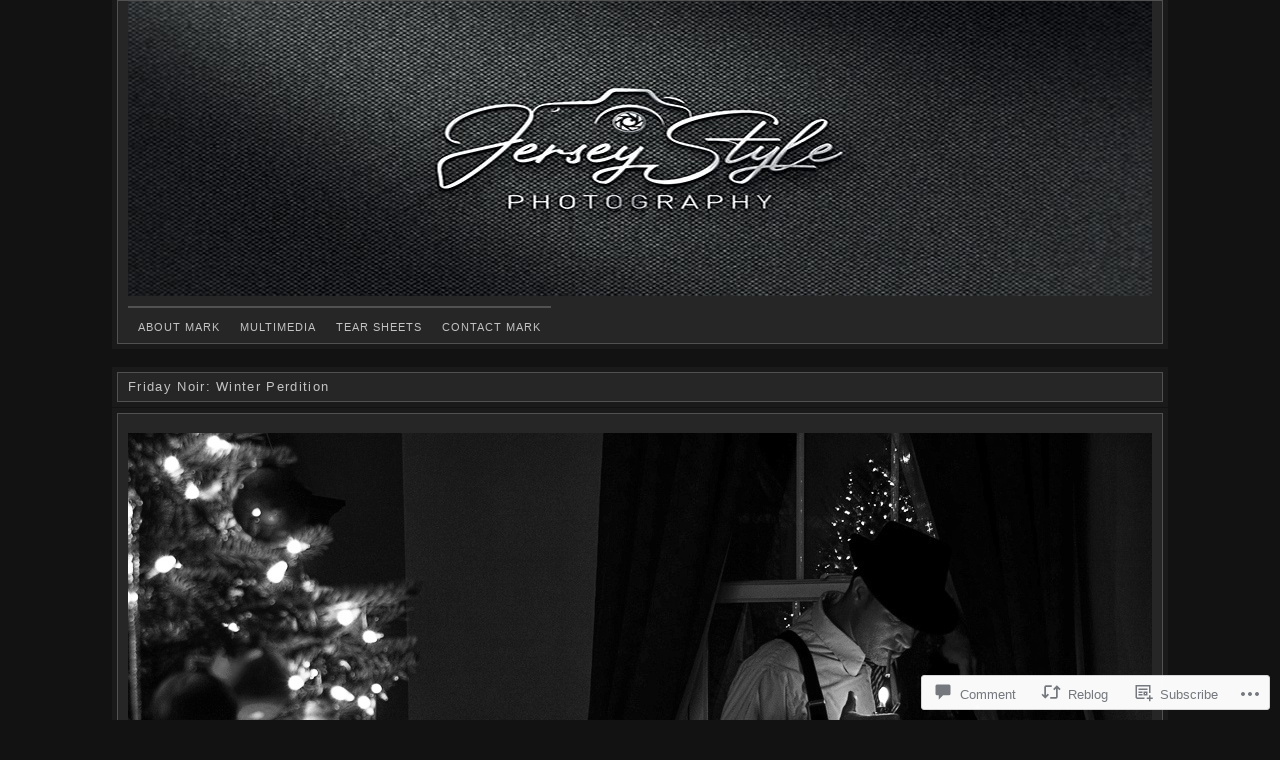

--- FILE ---
content_type: text/html; charset=UTF-8
request_url: https://jerseystylephotography.wordpress.com/2018/12/21/friday-noir-winter-perdition/
body_size: 25534
content:
<!DOCTYPE html>
<!--[if IE 6]>
<html id="ie6" lang="en">
<![endif]-->
<!--[if IE 7]>
<html id="ie7" lang="en">
<![endif]-->
<!--[if IE 8]>
<html id="ie8" lang="en">
<![endif]-->
<!--[if !(IE 6) & !(IE 7) & !(IE 8)]><!-->
<html lang="en">
<!--<![endif]-->
<head>
<meta charset="UTF-8" />
<title>Friday Noir: Winter Perdition | JerseyStyle Photography</title>
<link rel="profile" href="http://gmpg.org/xfn/11" />
<link rel="pingback" href="https://jerseystylephotography.wordpress.com/xmlrpc.php" />
<meta name='robots' content='max-image-preview:large' />
<link rel='dns-prefetch' href='//widgets.wp.com' />
<link rel='dns-prefetch' href='//s0.wp.com' />
<link rel="alternate" type="application/rss+xml" title="JerseyStyle Photography &raquo; Feed" href="https://jerseystylephotography.wordpress.com/feed/" />
<link rel="alternate" type="application/rss+xml" title="JerseyStyle Photography &raquo; Comments Feed" href="https://jerseystylephotography.wordpress.com/comments/feed/" />
<link rel="alternate" type="application/rss+xml" title="JerseyStyle Photography &raquo; Friday Noir: Winter&nbsp;Perdition Comments Feed" href="https://jerseystylephotography.wordpress.com/2018/12/21/friday-noir-winter-perdition/feed/" />
	<script type="text/javascript">
		/* <![CDATA[ */
		function addLoadEvent(func) {
			var oldonload = window.onload;
			if (typeof window.onload != 'function') {
				window.onload = func;
			} else {
				window.onload = function () {
					oldonload();
					func();
				}
			}
		}
		/* ]]> */
	</script>
	<link crossorigin='anonymous' rel='stylesheet' id='all-css-0-1' href='/_static/??-eJx9jFsKwkAMAC/kGnzU4od4lu022rS72WASxNvbiiCI+DkwM3CXkCobskHxINmvxAojmsQ0vRnUGUrtPaPCDXM07INUtS9aJ9UV/D5mmvDzfdE/nfhCTPYAG7DMoXgHTDqQxSU7l9OmbXbb9njYN+MTH29Jgg==&cssminify=yes' type='text/css' media='all' />
<style id='wp-emoji-styles-inline-css'>

	img.wp-smiley, img.emoji {
		display: inline !important;
		border: none !important;
		box-shadow: none !important;
		height: 1em !important;
		width: 1em !important;
		margin: 0 0.07em !important;
		vertical-align: -0.1em !important;
		background: none !important;
		padding: 0 !important;
	}
/*# sourceURL=wp-emoji-styles-inline-css */
</style>
<link crossorigin='anonymous' rel='stylesheet' id='all-css-2-1' href='/wp-content/plugins/gutenberg-core/v22.2.0/build/styles/block-library/style.css?m=1764855221i&cssminify=yes' type='text/css' media='all' />
<style id='wp-block-library-inline-css'>
.has-text-align-justify {
	text-align:justify;
}
.has-text-align-justify{text-align:justify;}

/*# sourceURL=wp-block-library-inline-css */
</style><style id='global-styles-inline-css'>
:root{--wp--preset--aspect-ratio--square: 1;--wp--preset--aspect-ratio--4-3: 4/3;--wp--preset--aspect-ratio--3-4: 3/4;--wp--preset--aspect-ratio--3-2: 3/2;--wp--preset--aspect-ratio--2-3: 2/3;--wp--preset--aspect-ratio--16-9: 16/9;--wp--preset--aspect-ratio--9-16: 9/16;--wp--preset--color--black: #000000;--wp--preset--color--cyan-bluish-gray: #abb8c3;--wp--preset--color--white: #ffffff;--wp--preset--color--pale-pink: #f78da7;--wp--preset--color--vivid-red: #cf2e2e;--wp--preset--color--luminous-vivid-orange: #ff6900;--wp--preset--color--luminous-vivid-amber: #fcb900;--wp--preset--color--light-green-cyan: #7bdcb5;--wp--preset--color--vivid-green-cyan: #00d084;--wp--preset--color--pale-cyan-blue: #8ed1fc;--wp--preset--color--vivid-cyan-blue: #0693e3;--wp--preset--color--vivid-purple: #9b51e0;--wp--preset--gradient--vivid-cyan-blue-to-vivid-purple: linear-gradient(135deg,rgb(6,147,227) 0%,rgb(155,81,224) 100%);--wp--preset--gradient--light-green-cyan-to-vivid-green-cyan: linear-gradient(135deg,rgb(122,220,180) 0%,rgb(0,208,130) 100%);--wp--preset--gradient--luminous-vivid-amber-to-luminous-vivid-orange: linear-gradient(135deg,rgb(252,185,0) 0%,rgb(255,105,0) 100%);--wp--preset--gradient--luminous-vivid-orange-to-vivid-red: linear-gradient(135deg,rgb(255,105,0) 0%,rgb(207,46,46) 100%);--wp--preset--gradient--very-light-gray-to-cyan-bluish-gray: linear-gradient(135deg,rgb(238,238,238) 0%,rgb(169,184,195) 100%);--wp--preset--gradient--cool-to-warm-spectrum: linear-gradient(135deg,rgb(74,234,220) 0%,rgb(151,120,209) 20%,rgb(207,42,186) 40%,rgb(238,44,130) 60%,rgb(251,105,98) 80%,rgb(254,248,76) 100%);--wp--preset--gradient--blush-light-purple: linear-gradient(135deg,rgb(255,206,236) 0%,rgb(152,150,240) 100%);--wp--preset--gradient--blush-bordeaux: linear-gradient(135deg,rgb(254,205,165) 0%,rgb(254,45,45) 50%,rgb(107,0,62) 100%);--wp--preset--gradient--luminous-dusk: linear-gradient(135deg,rgb(255,203,112) 0%,rgb(199,81,192) 50%,rgb(65,88,208) 100%);--wp--preset--gradient--pale-ocean: linear-gradient(135deg,rgb(255,245,203) 0%,rgb(182,227,212) 50%,rgb(51,167,181) 100%);--wp--preset--gradient--electric-grass: linear-gradient(135deg,rgb(202,248,128) 0%,rgb(113,206,126) 100%);--wp--preset--gradient--midnight: linear-gradient(135deg,rgb(2,3,129) 0%,rgb(40,116,252) 100%);--wp--preset--font-size--small: 13px;--wp--preset--font-size--medium: 20px;--wp--preset--font-size--large: 36px;--wp--preset--font-size--x-large: 42px;--wp--preset--font-family--albert-sans: 'Albert Sans', sans-serif;--wp--preset--font-family--alegreya: Alegreya, serif;--wp--preset--font-family--arvo: Arvo, serif;--wp--preset--font-family--bodoni-moda: 'Bodoni Moda', serif;--wp--preset--font-family--bricolage-grotesque: 'Bricolage Grotesque', sans-serif;--wp--preset--font-family--cabin: Cabin, sans-serif;--wp--preset--font-family--chivo: Chivo, sans-serif;--wp--preset--font-family--commissioner: Commissioner, sans-serif;--wp--preset--font-family--cormorant: Cormorant, serif;--wp--preset--font-family--courier-prime: 'Courier Prime', monospace;--wp--preset--font-family--crimson-pro: 'Crimson Pro', serif;--wp--preset--font-family--dm-mono: 'DM Mono', monospace;--wp--preset--font-family--dm-sans: 'DM Sans', sans-serif;--wp--preset--font-family--dm-serif-display: 'DM Serif Display', serif;--wp--preset--font-family--domine: Domine, serif;--wp--preset--font-family--eb-garamond: 'EB Garamond', serif;--wp--preset--font-family--epilogue: Epilogue, sans-serif;--wp--preset--font-family--fahkwang: Fahkwang, sans-serif;--wp--preset--font-family--figtree: Figtree, sans-serif;--wp--preset--font-family--fira-sans: 'Fira Sans', sans-serif;--wp--preset--font-family--fjalla-one: 'Fjalla One', sans-serif;--wp--preset--font-family--fraunces: Fraunces, serif;--wp--preset--font-family--gabarito: Gabarito, system-ui;--wp--preset--font-family--ibm-plex-mono: 'IBM Plex Mono', monospace;--wp--preset--font-family--ibm-plex-sans: 'IBM Plex Sans', sans-serif;--wp--preset--font-family--ibarra-real-nova: 'Ibarra Real Nova', serif;--wp--preset--font-family--instrument-serif: 'Instrument Serif', serif;--wp--preset--font-family--inter: Inter, sans-serif;--wp--preset--font-family--josefin-sans: 'Josefin Sans', sans-serif;--wp--preset--font-family--jost: Jost, sans-serif;--wp--preset--font-family--libre-baskerville: 'Libre Baskerville', serif;--wp--preset--font-family--libre-franklin: 'Libre Franklin', sans-serif;--wp--preset--font-family--literata: Literata, serif;--wp--preset--font-family--lora: Lora, serif;--wp--preset--font-family--merriweather: Merriweather, serif;--wp--preset--font-family--montserrat: Montserrat, sans-serif;--wp--preset--font-family--newsreader: Newsreader, serif;--wp--preset--font-family--noto-sans-mono: 'Noto Sans Mono', sans-serif;--wp--preset--font-family--nunito: Nunito, sans-serif;--wp--preset--font-family--open-sans: 'Open Sans', sans-serif;--wp--preset--font-family--overpass: Overpass, sans-serif;--wp--preset--font-family--pt-serif: 'PT Serif', serif;--wp--preset--font-family--petrona: Petrona, serif;--wp--preset--font-family--piazzolla: Piazzolla, serif;--wp--preset--font-family--playfair-display: 'Playfair Display', serif;--wp--preset--font-family--plus-jakarta-sans: 'Plus Jakarta Sans', sans-serif;--wp--preset--font-family--poppins: Poppins, sans-serif;--wp--preset--font-family--raleway: Raleway, sans-serif;--wp--preset--font-family--roboto: Roboto, sans-serif;--wp--preset--font-family--roboto-slab: 'Roboto Slab', serif;--wp--preset--font-family--rubik: Rubik, sans-serif;--wp--preset--font-family--rufina: Rufina, serif;--wp--preset--font-family--sora: Sora, sans-serif;--wp--preset--font-family--source-sans-3: 'Source Sans 3', sans-serif;--wp--preset--font-family--source-serif-4: 'Source Serif 4', serif;--wp--preset--font-family--space-mono: 'Space Mono', monospace;--wp--preset--font-family--syne: Syne, sans-serif;--wp--preset--font-family--texturina: Texturina, serif;--wp--preset--font-family--urbanist: Urbanist, sans-serif;--wp--preset--font-family--work-sans: 'Work Sans', sans-serif;--wp--preset--spacing--20: 0.44rem;--wp--preset--spacing--30: 0.67rem;--wp--preset--spacing--40: 1rem;--wp--preset--spacing--50: 1.5rem;--wp--preset--spacing--60: 2.25rem;--wp--preset--spacing--70: 3.38rem;--wp--preset--spacing--80: 5.06rem;--wp--preset--shadow--natural: 6px 6px 9px rgba(0, 0, 0, 0.2);--wp--preset--shadow--deep: 12px 12px 50px rgba(0, 0, 0, 0.4);--wp--preset--shadow--sharp: 6px 6px 0px rgba(0, 0, 0, 0.2);--wp--preset--shadow--outlined: 6px 6px 0px -3px rgb(255, 255, 255), 6px 6px rgb(0, 0, 0);--wp--preset--shadow--crisp: 6px 6px 0px rgb(0, 0, 0);}:where(.is-layout-flex){gap: 0.5em;}:where(.is-layout-grid){gap: 0.5em;}body .is-layout-flex{display: flex;}.is-layout-flex{flex-wrap: wrap;align-items: center;}.is-layout-flex > :is(*, div){margin: 0;}body .is-layout-grid{display: grid;}.is-layout-grid > :is(*, div){margin: 0;}:where(.wp-block-columns.is-layout-flex){gap: 2em;}:where(.wp-block-columns.is-layout-grid){gap: 2em;}:where(.wp-block-post-template.is-layout-flex){gap: 1.25em;}:where(.wp-block-post-template.is-layout-grid){gap: 1.25em;}.has-black-color{color: var(--wp--preset--color--black) !important;}.has-cyan-bluish-gray-color{color: var(--wp--preset--color--cyan-bluish-gray) !important;}.has-white-color{color: var(--wp--preset--color--white) !important;}.has-pale-pink-color{color: var(--wp--preset--color--pale-pink) !important;}.has-vivid-red-color{color: var(--wp--preset--color--vivid-red) !important;}.has-luminous-vivid-orange-color{color: var(--wp--preset--color--luminous-vivid-orange) !important;}.has-luminous-vivid-amber-color{color: var(--wp--preset--color--luminous-vivid-amber) !important;}.has-light-green-cyan-color{color: var(--wp--preset--color--light-green-cyan) !important;}.has-vivid-green-cyan-color{color: var(--wp--preset--color--vivid-green-cyan) !important;}.has-pale-cyan-blue-color{color: var(--wp--preset--color--pale-cyan-blue) !important;}.has-vivid-cyan-blue-color{color: var(--wp--preset--color--vivid-cyan-blue) !important;}.has-vivid-purple-color{color: var(--wp--preset--color--vivid-purple) !important;}.has-black-background-color{background-color: var(--wp--preset--color--black) !important;}.has-cyan-bluish-gray-background-color{background-color: var(--wp--preset--color--cyan-bluish-gray) !important;}.has-white-background-color{background-color: var(--wp--preset--color--white) !important;}.has-pale-pink-background-color{background-color: var(--wp--preset--color--pale-pink) !important;}.has-vivid-red-background-color{background-color: var(--wp--preset--color--vivid-red) !important;}.has-luminous-vivid-orange-background-color{background-color: var(--wp--preset--color--luminous-vivid-orange) !important;}.has-luminous-vivid-amber-background-color{background-color: var(--wp--preset--color--luminous-vivid-amber) !important;}.has-light-green-cyan-background-color{background-color: var(--wp--preset--color--light-green-cyan) !important;}.has-vivid-green-cyan-background-color{background-color: var(--wp--preset--color--vivid-green-cyan) !important;}.has-pale-cyan-blue-background-color{background-color: var(--wp--preset--color--pale-cyan-blue) !important;}.has-vivid-cyan-blue-background-color{background-color: var(--wp--preset--color--vivid-cyan-blue) !important;}.has-vivid-purple-background-color{background-color: var(--wp--preset--color--vivid-purple) !important;}.has-black-border-color{border-color: var(--wp--preset--color--black) !important;}.has-cyan-bluish-gray-border-color{border-color: var(--wp--preset--color--cyan-bluish-gray) !important;}.has-white-border-color{border-color: var(--wp--preset--color--white) !important;}.has-pale-pink-border-color{border-color: var(--wp--preset--color--pale-pink) !important;}.has-vivid-red-border-color{border-color: var(--wp--preset--color--vivid-red) !important;}.has-luminous-vivid-orange-border-color{border-color: var(--wp--preset--color--luminous-vivid-orange) !important;}.has-luminous-vivid-amber-border-color{border-color: var(--wp--preset--color--luminous-vivid-amber) !important;}.has-light-green-cyan-border-color{border-color: var(--wp--preset--color--light-green-cyan) !important;}.has-vivid-green-cyan-border-color{border-color: var(--wp--preset--color--vivid-green-cyan) !important;}.has-pale-cyan-blue-border-color{border-color: var(--wp--preset--color--pale-cyan-blue) !important;}.has-vivid-cyan-blue-border-color{border-color: var(--wp--preset--color--vivid-cyan-blue) !important;}.has-vivid-purple-border-color{border-color: var(--wp--preset--color--vivid-purple) !important;}.has-vivid-cyan-blue-to-vivid-purple-gradient-background{background: var(--wp--preset--gradient--vivid-cyan-blue-to-vivid-purple) !important;}.has-light-green-cyan-to-vivid-green-cyan-gradient-background{background: var(--wp--preset--gradient--light-green-cyan-to-vivid-green-cyan) !important;}.has-luminous-vivid-amber-to-luminous-vivid-orange-gradient-background{background: var(--wp--preset--gradient--luminous-vivid-amber-to-luminous-vivid-orange) !important;}.has-luminous-vivid-orange-to-vivid-red-gradient-background{background: var(--wp--preset--gradient--luminous-vivid-orange-to-vivid-red) !important;}.has-very-light-gray-to-cyan-bluish-gray-gradient-background{background: var(--wp--preset--gradient--very-light-gray-to-cyan-bluish-gray) !important;}.has-cool-to-warm-spectrum-gradient-background{background: var(--wp--preset--gradient--cool-to-warm-spectrum) !important;}.has-blush-light-purple-gradient-background{background: var(--wp--preset--gradient--blush-light-purple) !important;}.has-blush-bordeaux-gradient-background{background: var(--wp--preset--gradient--blush-bordeaux) !important;}.has-luminous-dusk-gradient-background{background: var(--wp--preset--gradient--luminous-dusk) !important;}.has-pale-ocean-gradient-background{background: var(--wp--preset--gradient--pale-ocean) !important;}.has-electric-grass-gradient-background{background: var(--wp--preset--gradient--electric-grass) !important;}.has-midnight-gradient-background{background: var(--wp--preset--gradient--midnight) !important;}.has-small-font-size{font-size: var(--wp--preset--font-size--small) !important;}.has-medium-font-size{font-size: var(--wp--preset--font-size--medium) !important;}.has-large-font-size{font-size: var(--wp--preset--font-size--large) !important;}.has-x-large-font-size{font-size: var(--wp--preset--font-size--x-large) !important;}.has-albert-sans-font-family{font-family: var(--wp--preset--font-family--albert-sans) !important;}.has-alegreya-font-family{font-family: var(--wp--preset--font-family--alegreya) !important;}.has-arvo-font-family{font-family: var(--wp--preset--font-family--arvo) !important;}.has-bodoni-moda-font-family{font-family: var(--wp--preset--font-family--bodoni-moda) !important;}.has-bricolage-grotesque-font-family{font-family: var(--wp--preset--font-family--bricolage-grotesque) !important;}.has-cabin-font-family{font-family: var(--wp--preset--font-family--cabin) !important;}.has-chivo-font-family{font-family: var(--wp--preset--font-family--chivo) !important;}.has-commissioner-font-family{font-family: var(--wp--preset--font-family--commissioner) !important;}.has-cormorant-font-family{font-family: var(--wp--preset--font-family--cormorant) !important;}.has-courier-prime-font-family{font-family: var(--wp--preset--font-family--courier-prime) !important;}.has-crimson-pro-font-family{font-family: var(--wp--preset--font-family--crimson-pro) !important;}.has-dm-mono-font-family{font-family: var(--wp--preset--font-family--dm-mono) !important;}.has-dm-sans-font-family{font-family: var(--wp--preset--font-family--dm-sans) !important;}.has-dm-serif-display-font-family{font-family: var(--wp--preset--font-family--dm-serif-display) !important;}.has-domine-font-family{font-family: var(--wp--preset--font-family--domine) !important;}.has-eb-garamond-font-family{font-family: var(--wp--preset--font-family--eb-garamond) !important;}.has-epilogue-font-family{font-family: var(--wp--preset--font-family--epilogue) !important;}.has-fahkwang-font-family{font-family: var(--wp--preset--font-family--fahkwang) !important;}.has-figtree-font-family{font-family: var(--wp--preset--font-family--figtree) !important;}.has-fira-sans-font-family{font-family: var(--wp--preset--font-family--fira-sans) !important;}.has-fjalla-one-font-family{font-family: var(--wp--preset--font-family--fjalla-one) !important;}.has-fraunces-font-family{font-family: var(--wp--preset--font-family--fraunces) !important;}.has-gabarito-font-family{font-family: var(--wp--preset--font-family--gabarito) !important;}.has-ibm-plex-mono-font-family{font-family: var(--wp--preset--font-family--ibm-plex-mono) !important;}.has-ibm-plex-sans-font-family{font-family: var(--wp--preset--font-family--ibm-plex-sans) !important;}.has-ibarra-real-nova-font-family{font-family: var(--wp--preset--font-family--ibarra-real-nova) !important;}.has-instrument-serif-font-family{font-family: var(--wp--preset--font-family--instrument-serif) !important;}.has-inter-font-family{font-family: var(--wp--preset--font-family--inter) !important;}.has-josefin-sans-font-family{font-family: var(--wp--preset--font-family--josefin-sans) !important;}.has-jost-font-family{font-family: var(--wp--preset--font-family--jost) !important;}.has-libre-baskerville-font-family{font-family: var(--wp--preset--font-family--libre-baskerville) !important;}.has-libre-franklin-font-family{font-family: var(--wp--preset--font-family--libre-franklin) !important;}.has-literata-font-family{font-family: var(--wp--preset--font-family--literata) !important;}.has-lora-font-family{font-family: var(--wp--preset--font-family--lora) !important;}.has-merriweather-font-family{font-family: var(--wp--preset--font-family--merriweather) !important;}.has-montserrat-font-family{font-family: var(--wp--preset--font-family--montserrat) !important;}.has-newsreader-font-family{font-family: var(--wp--preset--font-family--newsreader) !important;}.has-noto-sans-mono-font-family{font-family: var(--wp--preset--font-family--noto-sans-mono) !important;}.has-nunito-font-family{font-family: var(--wp--preset--font-family--nunito) !important;}.has-open-sans-font-family{font-family: var(--wp--preset--font-family--open-sans) !important;}.has-overpass-font-family{font-family: var(--wp--preset--font-family--overpass) !important;}.has-pt-serif-font-family{font-family: var(--wp--preset--font-family--pt-serif) !important;}.has-petrona-font-family{font-family: var(--wp--preset--font-family--petrona) !important;}.has-piazzolla-font-family{font-family: var(--wp--preset--font-family--piazzolla) !important;}.has-playfair-display-font-family{font-family: var(--wp--preset--font-family--playfair-display) !important;}.has-plus-jakarta-sans-font-family{font-family: var(--wp--preset--font-family--plus-jakarta-sans) !important;}.has-poppins-font-family{font-family: var(--wp--preset--font-family--poppins) !important;}.has-raleway-font-family{font-family: var(--wp--preset--font-family--raleway) !important;}.has-roboto-font-family{font-family: var(--wp--preset--font-family--roboto) !important;}.has-roboto-slab-font-family{font-family: var(--wp--preset--font-family--roboto-slab) !important;}.has-rubik-font-family{font-family: var(--wp--preset--font-family--rubik) !important;}.has-rufina-font-family{font-family: var(--wp--preset--font-family--rufina) !important;}.has-sora-font-family{font-family: var(--wp--preset--font-family--sora) !important;}.has-source-sans-3-font-family{font-family: var(--wp--preset--font-family--source-sans-3) !important;}.has-source-serif-4-font-family{font-family: var(--wp--preset--font-family--source-serif-4) !important;}.has-space-mono-font-family{font-family: var(--wp--preset--font-family--space-mono) !important;}.has-syne-font-family{font-family: var(--wp--preset--font-family--syne) !important;}.has-texturina-font-family{font-family: var(--wp--preset--font-family--texturina) !important;}.has-urbanist-font-family{font-family: var(--wp--preset--font-family--urbanist) !important;}.has-work-sans-font-family{font-family: var(--wp--preset--font-family--work-sans) !important;}
/*# sourceURL=global-styles-inline-css */
</style>

<style id='classic-theme-styles-inline-css'>
/*! This file is auto-generated */
.wp-block-button__link{color:#fff;background-color:#32373c;border-radius:9999px;box-shadow:none;text-decoration:none;padding:calc(.667em + 2px) calc(1.333em + 2px);font-size:1.125em}.wp-block-file__button{background:#32373c;color:#fff;text-decoration:none}
/*# sourceURL=/wp-includes/css/classic-themes.min.css */
</style>
<link crossorigin='anonymous' rel='stylesheet' id='all-css-4-1' href='/_static/??-eJx9jksOwjAMRC9EsEAtnwXiKCgfC1LqJIqd9vq4qtgAYmPJM/PsgbkYn5NgEqBmytjuMTH4XFF1KlZAE4QhWhyRNLb1zBv4jc1FGeNcqchsdFJsZOShIP/jBpRi/dOotJ5YDeCW3t5twhRyBdskkxWJ/osCrh5ci2OACavTzyoulflzX7pc6bI7Hk777tx1/fACNXxjkA==&cssminify=yes' type='text/css' media='all' />
<link rel='stylesheet' id='verbum-gutenberg-css-css' href='https://widgets.wp.com/verbum-block-editor/block-editor.css?ver=1738686361' media='all' />
<link crossorigin='anonymous' rel='stylesheet' id='all-css-6-1' href='/_static/??-eJx9i8sKwjAQAH/IuJSIj4P4LWlc0+hmN2Q3iH/feqsIvc3ADLyri8KGbGATFlSofQTOOmULoPYh3EfVHWyHUUiawj20119euqvUU2aFhiNJWjDBUq10a0oojiQGy8I/4h4Ucvuut3IdTofhePHen58zt11O8A==&cssminify=yes' type='text/css' media='all' />
<link crossorigin='anonymous' rel='stylesheet' id='print-css-7-1' href='/wp-content/mu-plugins/global-print/global-print.css?m=1465851035i&cssminify=yes' type='text/css' media='print' />
<style id='jetpack-global-styles-frontend-style-inline-css'>
:root { --font-headings: unset; --font-base: unset; --font-headings-default: -apple-system,BlinkMacSystemFont,"Segoe UI",Roboto,Oxygen-Sans,Ubuntu,Cantarell,"Helvetica Neue",sans-serif; --font-base-default: -apple-system,BlinkMacSystemFont,"Segoe UI",Roboto,Oxygen-Sans,Ubuntu,Cantarell,"Helvetica Neue",sans-serif;}
/*# sourceURL=jetpack-global-styles-frontend-style-inline-css */
</style>
<link crossorigin='anonymous' rel='stylesheet' id='all-css-10-1' href='/_static/??-eJyNjcsKAjEMRX/IGtQZBxfip0hMS9sxTYppGfx7H7gRN+7ugcs5sFRHKi1Ig9Jd5R6zGMyhVaTrh8G6QFHfORhYwlvw6P39PbPENZmt4G/ROQuBKWVkxxrVvuBH1lIoz2waILJekF+HUzlupnG3nQ77YZwfuRJIaQ==&cssminify=yes' type='text/css' media='all' />
<script type="text/javascript" id="jetpack_related-posts-js-extra">
/* <![CDATA[ */
var related_posts_js_options = {"post_heading":"h4"};
//# sourceURL=jetpack_related-posts-js-extra
/* ]]> */
</script>
<script type="text/javascript" id="wpcom-actionbar-placeholder-js-extra">
/* <![CDATA[ */
var actionbardata = {"siteID":"5480992","postID":"25690","siteURL":"https://jerseystylephotography.wordpress.com","xhrURL":"https://jerseystylephotography.wordpress.com/wp-admin/admin-ajax.php","nonce":"7d8df276ec","isLoggedIn":"","statusMessage":"","subsEmailDefault":"instantly","proxyScriptUrl":"https://s0.wp.com/wp-content/js/wpcom-proxy-request.js?m=1513050504i&amp;ver=20211021","shortlink":"https://wp.me/pmZR6-6Gm","i18n":{"followedText":"New posts from this site will now appear in your \u003Ca href=\"https://wordpress.com/reader\"\u003EReader\u003C/a\u003E","foldBar":"Collapse this bar","unfoldBar":"Expand this bar","shortLinkCopied":"Shortlink copied to clipboard."}};
//# sourceURL=wpcom-actionbar-placeholder-js-extra
/* ]]> */
</script>
<script type="text/javascript" id="jetpack-mu-wpcom-settings-js-before">
/* <![CDATA[ */
var JETPACK_MU_WPCOM_SETTINGS = {"assetsUrl":"https://s0.wp.com/wp-content/mu-plugins/jetpack-mu-wpcom-plugin/sun/jetpack_vendor/automattic/jetpack-mu-wpcom/src/build/"};
//# sourceURL=jetpack-mu-wpcom-settings-js-before
/* ]]> */
</script>
<script crossorigin='anonymous' type='text/javascript'  src='/_static/??/wp-content/mu-plugins/jetpack-plugin/sun/_inc/build/related-posts/related-posts.min.js,/wp-content/js/rlt-proxy.js?m=1755011788j'></script>
<script type="text/javascript" id="rlt-proxy-js-after">
/* <![CDATA[ */
	rltInitialize( {"token":null,"iframeOrigins":["https:\/\/widgets.wp.com"]} );
//# sourceURL=rlt-proxy-js-after
/* ]]> */
</script>
<link rel="EditURI" type="application/rsd+xml" title="RSD" href="https://jerseystylephotography.wordpress.com/xmlrpc.php?rsd" />
<meta name="generator" content="WordPress.com" />
<link rel="canonical" href="https://jerseystylephotography.wordpress.com/2018/12/21/friday-noir-winter-perdition/" />
<link rel='shortlink' href='https://wp.me/pmZR6-6Gm' />
<link rel="alternate" type="application/json+oembed" href="https://public-api.wordpress.com/oembed/?format=json&amp;url=https%3A%2F%2Fjerseystylephotography.wordpress.com%2F2018%2F12%2F21%2Ffriday-noir-winter-perdition%2F&amp;for=wpcom-auto-discovery" /><link rel="alternate" type="application/xml+oembed" href="https://public-api.wordpress.com/oembed/?format=xml&amp;url=https%3A%2F%2Fjerseystylephotography.wordpress.com%2F2018%2F12%2F21%2Ffriday-noir-winter-perdition%2F&amp;for=wpcom-auto-discovery" />
<!-- Jetpack Open Graph Tags -->
<meta property="og:type" content="article" />
<meta property="og:title" content="Friday Noir: Winter Perdition" />
<meta property="og:url" content="https://jerseystylephotography.wordpress.com/2018/12/21/friday-noir-winter-perdition/" />
<meta property="og:description" content="Chestnuts roasting on an open fire… The wind howls outside, rattling this old, drafty house. Snow starts to fly. Yeah, maybe somewhere chestnuts are roasting, just like Ol&#8217; Nat sang about one…" />
<meta property="article:published_time" content="2018-12-21T14:22:29+00:00" />
<meta property="article:modified_time" content="2018-12-21T14:22:32+00:00" />
<meta property="og:site_name" content="JerseyStyle Photography" />
<meta property="og:image" content="https://jerseystylephotography.wordpress.com/wp-content/uploads/2018/12/Winters-Perdition.jpg" />
<meta property="og:image:width" content="1024" />
<meta property="og:image:height" content="683" />
<meta property="og:image:alt" content="Winter&#039;s Perdition" />
<meta property="og:locale" content="en_US" />
<meta property="fb:app_id" content="249643311490" />
<meta property="article:publisher" content="https://www.facebook.com/WordPresscom" />
<meta name="twitter:text:title" content="Friday Noir: Winter&nbsp;Perdition" />
<meta name="twitter:image" content="https://jerseystylephotography.wordpress.com/wp-content/uploads/2018/12/Winters-Perdition.jpg?w=640" />
<meta name="twitter:image:alt" content="Winter&#039;s Perdition" />
<meta name="twitter:card" content="summary_large_image" />

<!-- End Jetpack Open Graph Tags -->
<link rel='openid.server' href='https://jerseystylephotography.wordpress.com/?openidserver=1' />
<link rel='openid.delegate' href='https://jerseystylephotography.wordpress.com/' />
<link rel="search" type="application/opensearchdescription+xml" href="https://jerseystylephotography.wordpress.com/osd.xml" title="JerseyStyle Photography" />
<link rel="search" type="application/opensearchdescription+xml" href="https://s1.wp.com/opensearch.xml" title="WordPress.com" />
<meta name="description" content="Chestnuts roasting on an open fire… The wind howls outside, rattling this old, drafty house. Snow starts to fly. Yeah, maybe somewhere chestnuts are roasting, just like Ol&#039; Nat sang about one time long ago. Me, I got a rocks glass of rye, and some cold hash to finish. Yuletide carols, being sung by the&hellip;" />
	<style type="text/css">
			#title h1,
		#tagline {
			position: absolute !important;
			clip: rect(1px 1px 1px 1px); /* IE6, IE7 */
			clip: rect(1px, 1px, 1px, 1px);
		}
		</style>
	<style type="text/css" id="custom-colors-css">#header-inner { background-color: #fff;}
#header-inner { background-color: rgba( 255, 255, 255, 0.05 );}
h2.photo-title a { background-color: #fff;}
h2.photo-title a { background-color: rgba( 255, 255, 255, 0.05 );}
.photo-title .content-title { background-color: #fff;}
.photo-title .content-title { background-color: rgba( 255, 255, 255, 0.05 );}
.photo-inner { background-color: #fff;}
.photo-inner { background-color: rgba( 255, 255, 255, 0.05 );}
.photo-meta-inner { background-color: #fff;}
.photo-meta-inner { background-color: rgba( 255, 255, 255, 0.05 );}
#sidebar-inner { background-color: #fff;}
#sidebar-inner { background-color: rgba( 255, 255, 255, 0.05 );}
#sidebar-footer { background-color: #fff;}
#sidebar-footer { background-color: rgba( 255, 255, 255, 0.05 );}
.navigate a span { background-color: #fff;}
.navigate a span { background-color: rgba( 255, 255, 255, 0.05 );}
.navigate-single a { background-color: #fff;}
.navigate-single a { background-color: rgba( 255, 255, 255, 0.05 );}
.sticky h2.photo-title a { background-color: #fff;}
.sticky h2.photo-title a { background-color: rgba( 255, 255, 255, 0.15 );}
.sticky .photo-title .content-title { background-color: #fff;}
.sticky .photo-title .content-title { background-color: rgba( 255, 255, 255, 0.15 );}
.sticky .photo-inner { background-color: #fff;}
.sticky .photo-inner { background-color: rgba( 255, 255, 255, 0.15 );}
.wp-caption { background-color: #fff;}
.wp-caption { background-color: rgba( 255, 255, 255, 0.2 );}
#header-inner { border-color: #fff;}
#header-inner { border-color: rgba( 255, 255, 255, 0.2 );}
#title h1 a { border-color: #fff;}
#title h1 a { border-color: rgba( 255, 255, 255, 0.2 );}
#nav a { border-color: #fff;}
#nav a { border-color: rgba( 255, 255, 255, 0.2 );}
div.menu ul a { border-color: #fff;}
div.menu ul a { border-color: rgba( 255, 255, 255, 0.2 );}
h2.photo-title a { border-color: #fff;}
h2.photo-title a { border-color: rgba( 255, 255, 255, 0.2 );}
h2.page-title { border-color: #fff;}
h2.page-title { border-color: rgba( 255, 255, 255, 0.2 );}
.content-title { border-color: #fff;}
.content-title { border-color: rgba( 255, 255, 255, 0.2 );}
.photo-inner { border-color: #fff;}
.photo-inner { border-color: rgba( 255, 255, 255, 0.2 );}
.photo-meta-inner { border-color: #fff;}
.photo-meta-inner { border-color: rgba( 255, 255, 255, 0.2 );}
#sidebar-inner { border-color: #fff;}
#sidebar-inner { border-color: rgba( 255, 255, 255, 0.2 );}
#sidebar-footer { border-color: #fff;}
#sidebar-footer { border-color: rgba( 255, 255, 255, 0.2 );}
.widget-title { border-color: #fff;}
.widget-title { border-color: rgba( 255, 255, 255, 0.2 );}
.widget-area ul li ul li { border-color: #fff;}
.widget-area ul li ul li { border-color: rgba( 255, 255, 255, 0.2 );}
.navigate a span { border-color: #fff;}
.navigate a span { border-color: rgba( 255, 255, 255, 0.2 );}
.navigate-single a { border-color: #fff;}
.navigate-single a { border-color: rgba( 255, 255, 255, 0.2 );}
.sticky h2.photo-title a { border-color: #fff;}
.sticky h2.photo-title a { border-color: rgba( 255, 255, 255, 0.2 );}
.sticky .photo-inner { border-color: #fff;}
.sticky .photo-inner { border-color: rgba( 255, 255, 255, 0.2 );}
.sticky .photo-meta-inner { border-color: #fff;}
.sticky .photo-meta-inner { border-color: rgba( 255, 255, 255, 0.2 );}
.main-inner { border-color: #fff;}
.main-inner { border-color: rgba( 255, 255, 255, 0.2 );}
#nav li.current_page_item > a,
			#nav li.current-menu-ancestor > a,
			#nav li.current-menu-item > a,
			#nav li.current-menu-parent > a,
			div.menu ul li.current_page_item > a,
			div.menu ul li.current-menu-ancestor > a,
			div.menu ul li.current-menu-item > a,
			div.menu ul li.current-menu-parent > a { border-color: #fff;}
#nav li.current_page_item > a,
			#nav li.current-menu-ancestor > a,
			#nav li.current-menu-item > a,
			#nav li.current-menu-parent > a,
			div.menu ul li.current_page_item > a,
			div.menu ul li.current-menu-ancestor > a,
			div.menu ul li.current-menu-item > a,
			div.menu ul li.current-menu-parent > a { border-color: rgba( 255, 255, 255, 0.7 );}
h1, h2, h3, h4, h5, h6 { color: #C2C2C2;}
h1 a, h2 a, h3 a, h4 a, h5 a, h6 a { color: #C2C2C2;}
h2.photo-title a { color: #C2C2C2;}
.content-title { color: #C2C2C2;}
.hentry { color: #C2C2C2;}
.widget { color: #C2C2C2;}
.photo-meta-inner { color: #C2C2C2;}
.photo-meta-inner a { color: #C2C2C2;}
.main { color: #C2C2C2;}
.main-inner { color: #C2C2C2;}
#comments { color: #C2C2C2;}
#nav li.current_page_item > a,
			#nav li.current-menu-ancestor > a,
			#nav li.current-menu-item > a,
			#nav li.current-menu-parent > a,
			div.menu ul li.current_page_item > a,
			div.menu ul li.current-menu-ancestor > a,
			div.menu ul li.current-menu-item > a,
			div.menu ul li.current-menu-parent > a { color: #C2C2C2;}
body { color: #7C7C7C;}
#footer { color: #7C7C7C;}
#footer a { color: #7C7C7C;}
</style>
<link rel="icon" href="https://jerseystylephotography.wordpress.com/wp-content/uploads/2022/10/cropped-jerseystyle-photography.jpg?w=32" sizes="32x32" />
<link rel="icon" href="https://jerseystylephotography.wordpress.com/wp-content/uploads/2022/10/cropped-jerseystyle-photography.jpg?w=192" sizes="192x192" />
<link rel="apple-touch-icon" href="https://jerseystylephotography.wordpress.com/wp-content/uploads/2022/10/cropped-jerseystyle-photography.jpg?w=180" />
<meta name="msapplication-TileImage" content="https://jerseystylephotography.wordpress.com/wp-content/uploads/2022/10/cropped-jerseystyle-photography.jpg?w=270" />
			<link rel="stylesheet" id="custom-css-css" type="text/css" href="https://s0.wp.com/?custom-css=1&#038;csblog=mZR6&#038;cscache=6&#038;csrev=1" />
			<link crossorigin='anonymous' rel='stylesheet' id='all-css-0-3' href='/_static/??-eJyVjssKwkAMRX/INowP1IX4KdKmg6SdScJkQn+/FR/gTpfncjhcmLVB4Rq5QvZGk9+JDcZYtcPpxWDOcCNG6JPgZGAzaSwtmm3g50CWwVM0wK6IW0wf5z382XseckrDir1hIa0kq/tFbSZ+hK/5Eo6H3fkU9mE7Lr2lXSA=&cssminify=yes' type='text/css' media='all' />
</head>
<body class="wp-singular post-template-default single single-post postid-25690 single-format-standard wp-theme-pubnishita customizer-styles-applied layout-photoblog jetpack-reblog-enabled custom-colors">
<div class="container">
	<div id="header">
		<div id="header-inner" class="clearfix">
			<div id="title">
				<h1>
					<a href="https://jerseystylephotography.wordpress.com/" title="JerseyStyle Photography" rel="home">
						JerseyStyle Photography					</a>
				</h1>
				<p id="tagline" class="close-tagline">
					Because There&#039;s Style&#8230;And Then There&#039;s JerseyStyle				</p>
								<div id="header-image">
					<a href="https://jerseystylephotography.wordpress.com/">
						<img src="https://jerseystylephotography.wordpress.com/wp-content/uploads/2022/10/cropped-jerseystyle-photography_1092_295_blogheader.jpg" width="1024" height="295" alt="" />
					</a>
				</div>
							</div><!-- #title -->
			<ul id="nav" class="menu"><li class="page_item page-item-2"><a href="https://jerseystylephotography.wordpress.com/about/">About Mark</a></li>
<li class="page_item page-item-4962"><a href="https://jerseystylephotography.wordpress.com/multimedia/">Multimedia</a></li>
<li class="page_item page-item-2809"><a href="https://jerseystylephotography.wordpress.com/tear-sheets/">Tear Sheets</a></li>
<li class="page_item page-item-703"><a href="https://jerseystylephotography.wordpress.com/contact-mark/">Contact Mark</a></li>
</ul>
		</div><!-- #header-inner -->
	</div><!-- #header -->

<div class="main single-no-sidebar">
		
			<div id="post-25690" class="post-25690 post type-post status-publish format-standard hentry category-bw category-beautiful-light category-black-white category-noir tag-bw tag-film-noir tag-inspiration tag-jersey-noir tag-winter-perdition tag-winter-solstice">

									<h2 class="photo-title">
						<span class="content-title">Friday Noir: Winter&nbsp;Perdition</span>
					</h2>
								<div class="photo">
					<div class="photo-inner">
					<p><img data-attachment-id="25691" data-permalink="https://jerseystylephotography.wordpress.com/2018/12/21/friday-noir-winter-perdition/winters-perdition/" data-orig-file="https://jerseystylephotography.wordpress.com/wp-content/uploads/2018/12/Winters-Perdition.jpg" data-orig-size="1024,683" data-comments-opened="1" data-image-meta="{&quot;aperture&quot;:&quot;0&quot;,&quot;credit&quot;:&quot;&quot;,&quot;camera&quot;:&quot;&quot;,&quot;caption&quot;:&quot;&quot;,&quot;created_timestamp&quot;:&quot;0&quot;,&quot;copyright&quot;:&quot;&quot;,&quot;focal_length&quot;:&quot;0&quot;,&quot;iso&quot;:&quot;0&quot;,&quot;shutter_speed&quot;:&quot;0&quot;,&quot;title&quot;:&quot;&quot;,&quot;orientation&quot;:&quot;0&quot;}" data-image-title="Winter&amp;#8217;s Perdition" data-image-description="" data-image-caption="" data-medium-file="https://jerseystylephotography.wordpress.com/wp-content/uploads/2018/12/Winters-Perdition.jpg?w=300" data-large-file="https://jerseystylephotography.wordpress.com/wp-content/uploads/2018/12/Winters-Perdition.jpg?w=1024" class=" size-full wp-image-25691 aligncenter" src="https://jerseystylephotography.wordpress.com/wp-content/uploads/2018/12/Winters-Perdition.jpg?w=1024&#038;h=683" alt="Winter's Perdition" width="1024" height="683" srcset="https://jerseystylephotography.wordpress.com/wp-content/uploads/2018/12/Winters-Perdition.jpg 1024w, https://jerseystylephotography.wordpress.com/wp-content/uploads/2018/12/Winters-Perdition.jpg?w=150&amp;h=100 150w, https://jerseystylephotography.wordpress.com/wp-content/uploads/2018/12/Winters-Perdition.jpg?w=300&amp;h=200 300w, https://jerseystylephotography.wordpress.com/wp-content/uploads/2018/12/Winters-Perdition.jpg?w=768&amp;h=512 768w" sizes="(max-width: 1024px) 100vw, 1024px" /></p>
<p>Chestnuts roasting on an open fire…</p>
<p><em>The wind howls outside, rattling this old, drafty house.</em></p>
<p>Snow starts to fly.</p>
<p>Yeah, maybe <em>somewhere</em> chestnuts are roasting, just like Ol&#8217; Nat sang about one time long ago.</p>
<p><em>Me, I got a rocks glass of rye, and some cold hash to finish.</em></p>
<p>Yuletide carols, being sung by the fire…</p>
<p><em>Nothing being sung here.</em></p>
<p><em>Though I wouldn’t mind if that dame from the club dropped by.</em></p>
<p><em>She’d melt the icicles off ol’ Jack Frost’s nose. Yessiree.</em></p>
<p>Tiny tots with their eyes all aglow</p>
<p><em>Year is drawing down, not much going on.</em></p>
<p><em>Time to rest up, regroup, recharge. </em></p>
<p><em>Reload.</em></p>
<p>Will find it hard to sleep tonight.</p>
<p><em>Not this tot.</em></p>
<p><em>Winter perdition is here.</em></p>
<p><em>Tough to sleep when you don’t know who’s going to come blasting through the door.</em></p>
<p><em>Just wish it were that dame.</em></p>
<p><em>Merry Christmas to me. </em></p>
<p><em>And you, ya mugs.</em></p>
<p>__________________</p>
<p>I first ran this photo and story a few years ago. But today, on the day of the <a href="https://www.almanac.com/content/first-day-winter-winter-solstice" target="_blank" rel="noopener">Winter Solstice</a> here in New Jersey, and just a few days before Christmas, it seemed like a good time to rerun.</p>
<p>From my end, Christmas shopping is done and my the excitement of the kids &#8211; especially my two boys &#8211; is at a fever pitch. Santa will be good to all of them, I think.</p>
<p>And to me, I hope.</p>
<p style="text-align:center;"><em><strong>© Mark V. Krajnak | JerseyStyle Photography | All Rights Reserved 2018</strong></em></p>
<p style="text-align:center;"><a href="https://www.instagram.com/jerseystyle_photography/" target="_blank" rel="noopener">Instagram</a> | <a href="https://twitter.com/MarkKrajnak" target="_blank" rel="noopener">Twitter</a></p>
<p>&nbsp;</p>
<p>&nbsp;</p>
<div id="jp-post-flair" class="sharedaddy sd-like-enabled sd-sharing-enabled"><div class="sharedaddy sd-sharing-enabled"><div class="robots-nocontent sd-block sd-social sd-social-icon-text sd-sharing"><h3 class="sd-title">Share this:</h3><div class="sd-content"><ul><li class="share-twitter"><a rel="nofollow noopener noreferrer"
				data-shared="sharing-twitter-25690"
				class="share-twitter sd-button share-icon"
				href="https://jerseystylephotography.wordpress.com/2018/12/21/friday-noir-winter-perdition/?share=twitter"
				target="_blank"
				aria-labelledby="sharing-twitter-25690"
				>
				<span id="sharing-twitter-25690" hidden>Share on X (Opens in new window)</span>
				<span>X</span>
			</a></li><li class="share-facebook"><a rel="nofollow noopener noreferrer"
				data-shared="sharing-facebook-25690"
				class="share-facebook sd-button share-icon"
				href="https://jerseystylephotography.wordpress.com/2018/12/21/friday-noir-winter-perdition/?share=facebook"
				target="_blank"
				aria-labelledby="sharing-facebook-25690"
				>
				<span id="sharing-facebook-25690" hidden>Share on Facebook (Opens in new window)</span>
				<span>Facebook</span>
			</a></li><li class="share-email"><a rel="nofollow noopener noreferrer"
				data-shared="sharing-email-25690"
				class="share-email sd-button share-icon"
				href="mailto:?subject=%5BShared%20Post%5D%20Friday%20Noir%3A%20Winter%20Perdition&#038;body=https%3A%2F%2Fjerseystylephotography.wordpress.com%2F2018%2F12%2F21%2Ffriday-noir-winter-perdition%2F&#038;share=email"
				target="_blank"
				aria-labelledby="sharing-email-25690"
				data-email-share-error-title="Do you have email set up?" data-email-share-error-text="If you&#039;re having problems sharing via email, you might not have email set up for your browser. You may need to create a new email yourself." data-email-share-nonce="75bd6027af" data-email-share-track-url="https://jerseystylephotography.wordpress.com/2018/12/21/friday-noir-winter-perdition/?share=email">
				<span id="sharing-email-25690" hidden>Email a link to a friend (Opens in new window)</span>
				<span>Email</span>
			</a></li><li class="share-end"></li></ul></div></div></div><div class='sharedaddy sd-block sd-like jetpack-likes-widget-wrapper jetpack-likes-widget-unloaded' id='like-post-wrapper-5480992-25690-696bbd601f7cb' data-src='//widgets.wp.com/likes/index.html?ver=20260117#blog_id=5480992&amp;post_id=25690&amp;origin=jerseystylephotography.wordpress.com&amp;obj_id=5480992-25690-696bbd601f7cb' data-name='like-post-frame-5480992-25690-696bbd601f7cb' data-title='Like or Reblog'><div class='likes-widget-placeholder post-likes-widget-placeholder' style='height: 55px;'><span class='button'><span>Like</span></span> <span class='loading'>Loading...</span></div><span class='sd-text-color'></span><a class='sd-link-color'></a></div>
<div id='jp-relatedposts' class='jp-relatedposts' >
	<h3 class="jp-relatedposts-headline"><em>Related</em></h3>
</div></div>										<div class="entry-tags"><span class="the-tags">Tags:</span> <a href="https://jerseystylephotography.wordpress.com/tag/bw/" rel="tag">B&amp;W</a>, <a href="https://jerseystylephotography.wordpress.com/tag/film-noir/" rel="tag">Film Noir</a>, <a href="https://jerseystylephotography.wordpress.com/tag/inspiration/" rel="tag">Inspiration</a>, <a href="https://jerseystylephotography.wordpress.com/tag/jersey-noir/" rel="tag">Jersey Noir</a>, <a href="https://jerseystylephotography.wordpress.com/tag/winter-perdition/" rel="tag">Winter Perdition</a>, <a href="https://jerseystylephotography.wordpress.com/tag/winter-solstice/" rel="tag">winter solstice</a></div>																<div id="comments">
	
	
	
		<div id="respond" class="comment-respond">
		<h3 id="reply-title" class="comment-reply-title">Leave a comment <small><a rel="nofollow" id="cancel-comment-reply-link" href="/2018/12/21/friday-noir-winter-perdition/#respond" style="display:none;">Cancel reply</a></small></h3><form action="https://jerseystylephotography.wordpress.com/wp-comments-post.php" method="post" id="commentform" class="comment-form">


<div class="comment-form__verbum transparent"></div><div class="verbum-form-meta"><input type='hidden' name='comment_post_ID' value='25690' id='comment_post_ID' />
<input type='hidden' name='comment_parent' id='comment_parent' value='0' />

			<input type="hidden" name="highlander_comment_nonce" id="highlander_comment_nonce" value="c3c6c5111f" />
			<input type="hidden" name="verbum_show_subscription_modal" value="" /></div><p style="display: none;"><input type="hidden" id="akismet_comment_nonce" name="akismet_comment_nonce" value="32fa26188c" /></p><p style="display: none !important;" class="akismet-fields-container" data-prefix="ak_"><label>&#916;<textarea name="ak_hp_textarea" cols="45" rows="8" maxlength="100"></textarea></label><input type="hidden" id="ak_js_1" name="ak_js" value="224"/><script type="text/javascript">
/* <![CDATA[ */
document.getElementById( "ak_js_1" ).setAttribute( "value", ( new Date() ).getTime() );
/* ]]> */
</script>
</p></form>	</div><!-- #respond -->
	
</div><!-- #comments -->					<div class="clear"></div>
					</div><!-- .photo-inner -->
				</div><!-- .photo -->
				<div class="photo-meta">
					<div class="photo-meta-inner">
						<ul>
							<li class="first"><a href="https://jerseystylephotography.wordpress.com/2018/12/21/friday-noir-winter-perdition/" title="Permalink to Friday Noir: Winter&nbsp;Perdition" rel="bookmark">December 21, 2018</a></li>
							<li><a href="https://jerseystylephotography.wordpress.com/category/bw/" rel="category tag">B&amp;W</a>, <a href="https://jerseystylephotography.wordpress.com/category/beautiful-light/" rel="category tag">Beautiful Light</a>, <a href="https://jerseystylephotography.wordpress.com/category/black-white/" rel="category tag">Black &amp; White</a>, <a href="https://jerseystylephotography.wordpress.com/category/noir/" rel="category tag">Noir</a></li>							<li class="last"><a href="https://jerseystylephotography.wordpress.com/2018/12/21/friday-noir-winter-perdition/#respond" class="comments-link" >Leave a comment</a></li>
						</ul>
					</div><!-- .photo-meta-inner -->
				</div><!-- .photo-meta -->

			</div><!-- #post-25690 -->

			<div class="navigate-single">
				<div class="older-wrapper"><a href="https://jerseystylephotography.wordpress.com/2018/12/18/corporate-work-an-artist-in-queens/" rel="prev">&larr; Older Post</a></div>				<div class="newer-wrapper"><a href="https://jerseystylephotography.wordpress.com/2018/12/22/jsp-visual-week-in-review-12-22-18/" rel="next">Newer Post &rarr;</a></div>			</div><!-- .navigate -->

		
</div><!-- .main -->


<div id="sidebar-footer-wrapper">
	<div id="sidebar-footer" class="widget-area">
				<div id="first" role="complementary">
			<ul>
				<li id="archives-3" class="widget widget_archive"><h4 class="widget-title">Archives</h4>		<label class="screen-reader-text" for="archives-dropdown-3">Archives</label>
		<select id="archives-dropdown-3" name="archive-dropdown">
			
			<option value="">Select Month</option>
				<option value='https://jerseystylephotography.wordpress.com/2026/01/'> January 2026 </option>
	<option value='https://jerseystylephotography.wordpress.com/2025/12/'> December 2025 </option>
	<option value='https://jerseystylephotography.wordpress.com/2025/11/'> November 2025 </option>
	<option value='https://jerseystylephotography.wordpress.com/2025/10/'> October 2025 </option>
	<option value='https://jerseystylephotography.wordpress.com/2025/09/'> September 2025 </option>
	<option value='https://jerseystylephotography.wordpress.com/2025/08/'> August 2025 </option>
	<option value='https://jerseystylephotography.wordpress.com/2025/07/'> July 2025 </option>
	<option value='https://jerseystylephotography.wordpress.com/2025/06/'> June 2025 </option>
	<option value='https://jerseystylephotography.wordpress.com/2025/05/'> May 2025 </option>
	<option value='https://jerseystylephotography.wordpress.com/2025/04/'> April 2025 </option>
	<option value='https://jerseystylephotography.wordpress.com/2025/03/'> March 2025 </option>
	<option value='https://jerseystylephotography.wordpress.com/2025/02/'> February 2025 </option>
	<option value='https://jerseystylephotography.wordpress.com/2025/01/'> January 2025 </option>
	<option value='https://jerseystylephotography.wordpress.com/2024/12/'> December 2024 </option>
	<option value='https://jerseystylephotography.wordpress.com/2024/11/'> November 2024 </option>
	<option value='https://jerseystylephotography.wordpress.com/2024/10/'> October 2024 </option>
	<option value='https://jerseystylephotography.wordpress.com/2024/09/'> September 2024 </option>
	<option value='https://jerseystylephotography.wordpress.com/2024/08/'> August 2024 </option>
	<option value='https://jerseystylephotography.wordpress.com/2024/07/'> July 2024 </option>
	<option value='https://jerseystylephotography.wordpress.com/2024/06/'> June 2024 </option>
	<option value='https://jerseystylephotography.wordpress.com/2024/05/'> May 2024 </option>
	<option value='https://jerseystylephotography.wordpress.com/2024/04/'> April 2024 </option>
	<option value='https://jerseystylephotography.wordpress.com/2024/03/'> March 2024 </option>
	<option value='https://jerseystylephotography.wordpress.com/2024/02/'> February 2024 </option>
	<option value='https://jerseystylephotography.wordpress.com/2024/01/'> January 2024 </option>
	<option value='https://jerseystylephotography.wordpress.com/2023/12/'> December 2023 </option>
	<option value='https://jerseystylephotography.wordpress.com/2023/11/'> November 2023 </option>
	<option value='https://jerseystylephotography.wordpress.com/2023/10/'> October 2023 </option>
	<option value='https://jerseystylephotography.wordpress.com/2023/09/'> September 2023 </option>
	<option value='https://jerseystylephotography.wordpress.com/2023/08/'> August 2023 </option>
	<option value='https://jerseystylephotography.wordpress.com/2023/07/'> July 2023 </option>
	<option value='https://jerseystylephotography.wordpress.com/2023/06/'> June 2023 </option>
	<option value='https://jerseystylephotography.wordpress.com/2023/05/'> May 2023 </option>
	<option value='https://jerseystylephotography.wordpress.com/2023/04/'> April 2023 </option>
	<option value='https://jerseystylephotography.wordpress.com/2023/03/'> March 2023 </option>
	<option value='https://jerseystylephotography.wordpress.com/2023/02/'> February 2023 </option>
	<option value='https://jerseystylephotography.wordpress.com/2023/01/'> January 2023 </option>
	<option value='https://jerseystylephotography.wordpress.com/2022/12/'> December 2022 </option>
	<option value='https://jerseystylephotography.wordpress.com/2022/11/'> November 2022 </option>
	<option value='https://jerseystylephotography.wordpress.com/2022/10/'> October 2022 </option>
	<option value='https://jerseystylephotography.wordpress.com/2022/09/'> September 2022 </option>
	<option value='https://jerseystylephotography.wordpress.com/2022/08/'> August 2022 </option>
	<option value='https://jerseystylephotography.wordpress.com/2022/07/'> July 2022 </option>
	<option value='https://jerseystylephotography.wordpress.com/2022/06/'> June 2022 </option>
	<option value='https://jerseystylephotography.wordpress.com/2022/05/'> May 2022 </option>
	<option value='https://jerseystylephotography.wordpress.com/2022/04/'> April 2022 </option>
	<option value='https://jerseystylephotography.wordpress.com/2022/03/'> March 2022 </option>
	<option value='https://jerseystylephotography.wordpress.com/2022/02/'> February 2022 </option>
	<option value='https://jerseystylephotography.wordpress.com/2022/01/'> January 2022 </option>
	<option value='https://jerseystylephotography.wordpress.com/2021/12/'> December 2021 </option>
	<option value='https://jerseystylephotography.wordpress.com/2021/11/'> November 2021 </option>
	<option value='https://jerseystylephotography.wordpress.com/2021/10/'> October 2021 </option>
	<option value='https://jerseystylephotography.wordpress.com/2021/09/'> September 2021 </option>
	<option value='https://jerseystylephotography.wordpress.com/2021/08/'> August 2021 </option>
	<option value='https://jerseystylephotography.wordpress.com/2021/07/'> July 2021 </option>
	<option value='https://jerseystylephotography.wordpress.com/2021/06/'> June 2021 </option>
	<option value='https://jerseystylephotography.wordpress.com/2021/05/'> May 2021 </option>
	<option value='https://jerseystylephotography.wordpress.com/2021/04/'> April 2021 </option>
	<option value='https://jerseystylephotography.wordpress.com/2021/03/'> March 2021 </option>
	<option value='https://jerseystylephotography.wordpress.com/2021/02/'> February 2021 </option>
	<option value='https://jerseystylephotography.wordpress.com/2021/01/'> January 2021 </option>
	<option value='https://jerseystylephotography.wordpress.com/2020/12/'> December 2020 </option>
	<option value='https://jerseystylephotography.wordpress.com/2020/11/'> November 2020 </option>
	<option value='https://jerseystylephotography.wordpress.com/2020/10/'> October 2020 </option>
	<option value='https://jerseystylephotography.wordpress.com/2020/09/'> September 2020 </option>
	<option value='https://jerseystylephotography.wordpress.com/2020/08/'> August 2020 </option>
	<option value='https://jerseystylephotography.wordpress.com/2020/07/'> July 2020 </option>
	<option value='https://jerseystylephotography.wordpress.com/2020/06/'> June 2020 </option>
	<option value='https://jerseystylephotography.wordpress.com/2020/05/'> May 2020 </option>
	<option value='https://jerseystylephotography.wordpress.com/2020/04/'> April 2020 </option>
	<option value='https://jerseystylephotography.wordpress.com/2020/03/'> March 2020 </option>
	<option value='https://jerseystylephotography.wordpress.com/2020/02/'> February 2020 </option>
	<option value='https://jerseystylephotography.wordpress.com/2020/01/'> January 2020 </option>
	<option value='https://jerseystylephotography.wordpress.com/2019/12/'> December 2019 </option>
	<option value='https://jerseystylephotography.wordpress.com/2019/11/'> November 2019 </option>
	<option value='https://jerseystylephotography.wordpress.com/2019/10/'> October 2019 </option>
	<option value='https://jerseystylephotography.wordpress.com/2019/09/'> September 2019 </option>
	<option value='https://jerseystylephotography.wordpress.com/2019/08/'> August 2019 </option>
	<option value='https://jerseystylephotography.wordpress.com/2019/07/'> July 2019 </option>
	<option value='https://jerseystylephotography.wordpress.com/2019/06/'> June 2019 </option>
	<option value='https://jerseystylephotography.wordpress.com/2019/05/'> May 2019 </option>
	<option value='https://jerseystylephotography.wordpress.com/2019/04/'> April 2019 </option>
	<option value='https://jerseystylephotography.wordpress.com/2019/03/'> March 2019 </option>
	<option value='https://jerseystylephotography.wordpress.com/2019/02/'> February 2019 </option>
	<option value='https://jerseystylephotography.wordpress.com/2019/01/'> January 2019 </option>
	<option value='https://jerseystylephotography.wordpress.com/2018/12/'> December 2018 </option>
	<option value='https://jerseystylephotography.wordpress.com/2018/11/'> November 2018 </option>
	<option value='https://jerseystylephotography.wordpress.com/2018/10/'> October 2018 </option>
	<option value='https://jerseystylephotography.wordpress.com/2018/09/'> September 2018 </option>
	<option value='https://jerseystylephotography.wordpress.com/2018/08/'> August 2018 </option>
	<option value='https://jerseystylephotography.wordpress.com/2018/07/'> July 2018 </option>
	<option value='https://jerseystylephotography.wordpress.com/2018/06/'> June 2018 </option>
	<option value='https://jerseystylephotography.wordpress.com/2018/05/'> May 2018 </option>
	<option value='https://jerseystylephotography.wordpress.com/2018/04/'> April 2018 </option>
	<option value='https://jerseystylephotography.wordpress.com/2018/03/'> March 2018 </option>
	<option value='https://jerseystylephotography.wordpress.com/2018/02/'> February 2018 </option>
	<option value='https://jerseystylephotography.wordpress.com/2018/01/'> January 2018 </option>
	<option value='https://jerseystylephotography.wordpress.com/2017/12/'> December 2017 </option>
	<option value='https://jerseystylephotography.wordpress.com/2017/11/'> November 2017 </option>
	<option value='https://jerseystylephotography.wordpress.com/2017/10/'> October 2017 </option>
	<option value='https://jerseystylephotography.wordpress.com/2017/09/'> September 2017 </option>
	<option value='https://jerseystylephotography.wordpress.com/2017/08/'> August 2017 </option>
	<option value='https://jerseystylephotography.wordpress.com/2017/07/'> July 2017 </option>
	<option value='https://jerseystylephotography.wordpress.com/2017/06/'> June 2017 </option>
	<option value='https://jerseystylephotography.wordpress.com/2017/05/'> May 2017 </option>
	<option value='https://jerseystylephotography.wordpress.com/2017/04/'> April 2017 </option>
	<option value='https://jerseystylephotography.wordpress.com/2017/03/'> March 2017 </option>
	<option value='https://jerseystylephotography.wordpress.com/2017/02/'> February 2017 </option>
	<option value='https://jerseystylephotography.wordpress.com/2017/01/'> January 2017 </option>
	<option value='https://jerseystylephotography.wordpress.com/2016/12/'> December 2016 </option>
	<option value='https://jerseystylephotography.wordpress.com/2016/11/'> November 2016 </option>
	<option value='https://jerseystylephotography.wordpress.com/2016/10/'> October 2016 </option>
	<option value='https://jerseystylephotography.wordpress.com/2016/09/'> September 2016 </option>
	<option value='https://jerseystylephotography.wordpress.com/2016/08/'> August 2016 </option>
	<option value='https://jerseystylephotography.wordpress.com/2016/07/'> July 2016 </option>
	<option value='https://jerseystylephotography.wordpress.com/2016/06/'> June 2016 </option>
	<option value='https://jerseystylephotography.wordpress.com/2016/05/'> May 2016 </option>
	<option value='https://jerseystylephotography.wordpress.com/2016/04/'> April 2016 </option>
	<option value='https://jerseystylephotography.wordpress.com/2016/03/'> March 2016 </option>
	<option value='https://jerseystylephotography.wordpress.com/2016/02/'> February 2016 </option>
	<option value='https://jerseystylephotography.wordpress.com/2016/01/'> January 2016 </option>
	<option value='https://jerseystylephotography.wordpress.com/2015/12/'> December 2015 </option>
	<option value='https://jerseystylephotography.wordpress.com/2015/11/'> November 2015 </option>
	<option value='https://jerseystylephotography.wordpress.com/2015/10/'> October 2015 </option>
	<option value='https://jerseystylephotography.wordpress.com/2015/09/'> September 2015 </option>
	<option value='https://jerseystylephotography.wordpress.com/2015/08/'> August 2015 </option>
	<option value='https://jerseystylephotography.wordpress.com/2015/07/'> July 2015 </option>
	<option value='https://jerseystylephotography.wordpress.com/2015/06/'> June 2015 </option>
	<option value='https://jerseystylephotography.wordpress.com/2015/05/'> May 2015 </option>
	<option value='https://jerseystylephotography.wordpress.com/2015/04/'> April 2015 </option>
	<option value='https://jerseystylephotography.wordpress.com/2015/03/'> March 2015 </option>
	<option value='https://jerseystylephotography.wordpress.com/2015/02/'> February 2015 </option>
	<option value='https://jerseystylephotography.wordpress.com/2015/01/'> January 2015 </option>
	<option value='https://jerseystylephotography.wordpress.com/2014/12/'> December 2014 </option>
	<option value='https://jerseystylephotography.wordpress.com/2014/11/'> November 2014 </option>
	<option value='https://jerseystylephotography.wordpress.com/2014/10/'> October 2014 </option>
	<option value='https://jerseystylephotography.wordpress.com/2014/09/'> September 2014 </option>
	<option value='https://jerseystylephotography.wordpress.com/2014/08/'> August 2014 </option>
	<option value='https://jerseystylephotography.wordpress.com/2014/07/'> July 2014 </option>
	<option value='https://jerseystylephotography.wordpress.com/2014/06/'> June 2014 </option>
	<option value='https://jerseystylephotography.wordpress.com/2014/05/'> May 2014 </option>
	<option value='https://jerseystylephotography.wordpress.com/2014/04/'> April 2014 </option>
	<option value='https://jerseystylephotography.wordpress.com/2014/03/'> March 2014 </option>
	<option value='https://jerseystylephotography.wordpress.com/2014/02/'> February 2014 </option>
	<option value='https://jerseystylephotography.wordpress.com/2014/01/'> January 2014 </option>
	<option value='https://jerseystylephotography.wordpress.com/2013/12/'> December 2013 </option>
	<option value='https://jerseystylephotography.wordpress.com/2013/11/'> November 2013 </option>
	<option value='https://jerseystylephotography.wordpress.com/2013/10/'> October 2013 </option>
	<option value='https://jerseystylephotography.wordpress.com/2013/09/'> September 2013 </option>
	<option value='https://jerseystylephotography.wordpress.com/2013/08/'> August 2013 </option>
	<option value='https://jerseystylephotography.wordpress.com/2013/07/'> July 2013 </option>
	<option value='https://jerseystylephotography.wordpress.com/2013/06/'> June 2013 </option>
	<option value='https://jerseystylephotography.wordpress.com/2013/05/'> May 2013 </option>
	<option value='https://jerseystylephotography.wordpress.com/2013/04/'> April 2013 </option>
	<option value='https://jerseystylephotography.wordpress.com/2013/03/'> March 2013 </option>
	<option value='https://jerseystylephotography.wordpress.com/2013/02/'> February 2013 </option>
	<option value='https://jerseystylephotography.wordpress.com/2013/01/'> January 2013 </option>
	<option value='https://jerseystylephotography.wordpress.com/2012/12/'> December 2012 </option>
	<option value='https://jerseystylephotography.wordpress.com/2012/11/'> November 2012 </option>
	<option value='https://jerseystylephotography.wordpress.com/2012/10/'> October 2012 </option>
	<option value='https://jerseystylephotography.wordpress.com/2012/09/'> September 2012 </option>
	<option value='https://jerseystylephotography.wordpress.com/2012/08/'> August 2012 </option>
	<option value='https://jerseystylephotography.wordpress.com/2012/07/'> July 2012 </option>
	<option value='https://jerseystylephotography.wordpress.com/2012/06/'> June 2012 </option>
	<option value='https://jerseystylephotography.wordpress.com/2012/05/'> May 2012 </option>
	<option value='https://jerseystylephotography.wordpress.com/2012/04/'> April 2012 </option>
	<option value='https://jerseystylephotography.wordpress.com/2012/03/'> March 2012 </option>
	<option value='https://jerseystylephotography.wordpress.com/2012/02/'> February 2012 </option>
	<option value='https://jerseystylephotography.wordpress.com/2012/01/'> January 2012 </option>
	<option value='https://jerseystylephotography.wordpress.com/2011/12/'> December 2011 </option>
	<option value='https://jerseystylephotography.wordpress.com/2011/11/'> November 2011 </option>
	<option value='https://jerseystylephotography.wordpress.com/2011/10/'> October 2011 </option>
	<option value='https://jerseystylephotography.wordpress.com/2011/09/'> September 2011 </option>
	<option value='https://jerseystylephotography.wordpress.com/2011/08/'> August 2011 </option>
	<option value='https://jerseystylephotography.wordpress.com/2011/07/'> July 2011 </option>
	<option value='https://jerseystylephotography.wordpress.com/2011/06/'> June 2011 </option>
	<option value='https://jerseystylephotography.wordpress.com/2011/05/'> May 2011 </option>
	<option value='https://jerseystylephotography.wordpress.com/2011/04/'> April 2011 </option>
	<option value='https://jerseystylephotography.wordpress.com/2011/03/'> March 2011 </option>
	<option value='https://jerseystylephotography.wordpress.com/2011/02/'> February 2011 </option>
	<option value='https://jerseystylephotography.wordpress.com/2011/01/'> January 2011 </option>
	<option value='https://jerseystylephotography.wordpress.com/2010/12/'> December 2010 </option>
	<option value='https://jerseystylephotography.wordpress.com/2010/11/'> November 2010 </option>
	<option value='https://jerseystylephotography.wordpress.com/2010/10/'> October 2010 </option>
	<option value='https://jerseystylephotography.wordpress.com/2010/09/'> September 2010 </option>
	<option value='https://jerseystylephotography.wordpress.com/2010/08/'> August 2010 </option>
	<option value='https://jerseystylephotography.wordpress.com/2010/07/'> July 2010 </option>
	<option value='https://jerseystylephotography.wordpress.com/2010/06/'> June 2010 </option>
	<option value='https://jerseystylephotography.wordpress.com/2010/05/'> May 2010 </option>
	<option value='https://jerseystylephotography.wordpress.com/2010/04/'> April 2010 </option>
	<option value='https://jerseystylephotography.wordpress.com/2010/03/'> March 2010 </option>
	<option value='https://jerseystylephotography.wordpress.com/2010/02/'> February 2010 </option>
	<option value='https://jerseystylephotography.wordpress.com/2010/01/'> January 2010 </option>
	<option value='https://jerseystylephotography.wordpress.com/2009/12/'> December 2009 </option>
	<option value='https://jerseystylephotography.wordpress.com/2009/11/'> November 2009 </option>
	<option value='https://jerseystylephotography.wordpress.com/2009/10/'> October 2009 </option>
	<option value='https://jerseystylephotography.wordpress.com/2009/09/'> September 2009 </option>
	<option value='https://jerseystylephotography.wordpress.com/2009/08/'> August 2009 </option>
	<option value='https://jerseystylephotography.wordpress.com/2009/07/'> July 2009 </option>
	<option value='https://jerseystylephotography.wordpress.com/2009/06/'> June 2009 </option>
	<option value='https://jerseystylephotography.wordpress.com/2009/05/'> May 2009 </option>
	<option value='https://jerseystylephotography.wordpress.com/2009/04/'> April 2009 </option>
	<option value='https://jerseystylephotography.wordpress.com/2009/03/'> March 2009 </option>
	<option value='https://jerseystylephotography.wordpress.com/2009/02/'> February 2009 </option>
	<option value='https://jerseystylephotography.wordpress.com/2009/01/'> January 2009 </option>
	<option value='https://jerseystylephotography.wordpress.com/2008/12/'> December 2008 </option>
	<option value='https://jerseystylephotography.wordpress.com/2008/11/'> November 2008 </option>

		</select>

			<script type="text/javascript">
/* <![CDATA[ */

( ( dropdownId ) => {
	const dropdown = document.getElementById( dropdownId );
	function onSelectChange() {
		setTimeout( () => {
			if ( 'escape' === dropdown.dataset.lastkey ) {
				return;
			}
			if ( dropdown.value ) {
				document.location.href = dropdown.value;
			}
		}, 250 );
	}
	function onKeyUp( event ) {
		if ( 'Escape' === event.key ) {
			dropdown.dataset.lastkey = 'escape';
		} else {
			delete dropdown.dataset.lastkey;
		}
	}
	function onClick() {
		delete dropdown.dataset.lastkey;
	}
	dropdown.addEventListener( 'keyup', onKeyUp );
	dropdown.addEventListener( 'click', onClick );
	dropdown.addEventListener( 'change', onSelectChange );
})( "archives-dropdown-3" );

//# sourceURL=WP_Widget_Archives%3A%3Awidget
/* ]]> */
</script>
</li>
<li id="search-3" class="widget widget_search"><h4 class="widget-title">Search</h4><form role="search" method="get" id="searchform" class="searchform" action="https://jerseystylephotography.wordpress.com/">
				<div>
					<label class="screen-reader-text" for="s">Search for:</label>
					<input type="text" value="" name="s" id="s" />
					<input type="submit" id="searchsubmit" value="Search" />
				</div>
			</form></li>
			</ul>
		</div><!-- #first -->
		
				<div id="second" role="complementary">
			<ul>
				<li id="blog_subscription-4" class="widget widget_blog_subscription jetpack_subscription_widget"><h4 class="widget-title"><label for="subscribe-field">Follow JerseyStyle Photography via Email</label></h4>

			<div class="wp-block-jetpack-subscriptions__container">
			<form
				action="https://subscribe.wordpress.com"
				method="post"
				accept-charset="utf-8"
				data-blog="5480992"
				data-post_access_level="everybody"
				id="subscribe-blog"
			>
				<p>Enter your email address to follow JerseyStyle Photography and receive notifications of new posts by email.</p>
				<p id="subscribe-email">
					<label
						id="subscribe-field-label"
						for="subscribe-field"
						class="screen-reader-text"
					>
						Email Address:					</label>

					<input
							type="email"
							name="email"
							autocomplete="email"
							
							style="width: 95%; padding: 1px 10px"
							placeholder="Email Address"
							value=""
							id="subscribe-field"
							required
						/>				</p>

				<p id="subscribe-submit"
									>
					<input type="hidden" name="action" value="subscribe"/>
					<input type="hidden" name="blog_id" value="5480992"/>
					<input type="hidden" name="source" value="https://jerseystylephotography.wordpress.com/2018/12/21/friday-noir-winter-perdition/"/>
					<input type="hidden" name="sub-type" value="widget"/>
					<input type="hidden" name="redirect_fragment" value="subscribe-blog"/>
					<input type="hidden" id="_wpnonce" name="_wpnonce" value="0f6e4af39e" />					<button type="submit"
													class="wp-block-button__link"
																	>
						Follow					</button>
				</p>
			</form>
							<div class="wp-block-jetpack-subscriptions__subscount">
					Join 1,290 other subscribers				</div>
						</div>
			
</li>
			</ul>
		</div><!-- #second -->
		
				<div id="third" role="complementary">
			<ul>
				<li id="categories-374789162" class="widget widget_categories"><h4 class="widget-title">Categories</h4><form action="https://jerseystylephotography.wordpress.com" method="get"><label class="screen-reader-text" for="cat">Categories</label><select  name='cat' id='cat' class='postform'>
	<option value='-1'>Select Category</option>
	<option class="level-0" value="1624101">&#8220;100 Strangers&#8221;</option>
	<option class="level-0" value="721866">52 Weeks</option>
	<option class="level-0" value="157">Advice</option>
	<option class="level-0" value="972676">Allentown</option>
	<option class="level-0" value="28440">Americana</option>
	<option class="level-0" value="490">Animals</option>
	<option class="level-0" value="12554">At The Library</option>
	<option class="level-0" value="726">authors</option>
	<option class="level-0" value="24696">B&amp;W</option>
	<option class="level-0" value="1168">baseball</option>
	<option class="level-0" value="5244918">baseball photography</option>
	<option class="level-0" value="1299001">Beautiful Light</option>
	<option class="level-0" value="10886">Black &amp; White</option>
	<option class="level-0" value="178">Books</option>
	<option class="level-0" value="626925">BTS</option>
	<option class="level-0" value="1971897">Canon Photography</option>
	<option class="level-0" value="51135">Commissioned</option>
	<option class="level-0" value="96455">Conceptual</option>
	<option class="level-0" value="110021">Concert Photography</option>
	<option class="level-0" value="5738">Contests</option>
	<option class="level-0" value="155851">Corporate Work</option>
	<option class="level-0" value="132807">Country Life</option>
	<option class="level-0" value="135106">Dispatches</option>
	<option class="level-0" value="8105">Documentary</option>
	<option class="level-0" value="18285">Equipment</option>
	<option class="level-0" value="924">Events</option>
	<option class="level-0" value="406">Family</option>
	<option class="level-0" value="132031">Family and Kids</option>
	<option class="level-0" value="586">Food</option>
	<option class="level-0" value="352318">Food Photography</option>
	<option class="level-0" value="677">Friends</option>
	<option class="level-0" value="12728323">Fuji Photography</option>
	<option class="level-0" value="347">Gear</option>
	<option class="level-0" value="266254">GOYA</option>
	<option class="level-0" value="244622">headshot</option>
	<option class="level-0" value="97333">In The Field</option>
	<option class="level-0" value="117265">In The Studio</option>
	<option class="level-0" value="107">Inspiration</option>
	<option class="level-0" value="2062">Japan</option>
	<option class="level-0" value="28774">Landscapes</option>
	<option class="level-0" value="24623">Lighting</option>
	<option class="level-0" value="875">Miscellaneous</option>
	<option class="level-0" value="15549248">Mistakes and Miscues</option>
	<option class="level-0" value="190">Movies</option>
	<option class="level-0" value="139603">Murmurs</option>
	<option class="level-0" value="18">Music</option>
	<option class="level-0" value="1099">Nature</option>
	<option class="level-0" value="22720">New Jersey</option>
	<option class="level-0" value="4614">New York</option>
	<option class="level-0" value="103">News</option>
	<option class="level-0" value="35498">Noir</option>
	<option class="level-0" value="79693">On Stage</option>
	<option class="level-0" value="1035">Other</option>
	<option class="level-0" value="11113">Pennsylvania</option>
	<option class="level-0" value="660">People</option>
	<option class="level-0" value="22628">Philadelphia</option>
	<option class="level-0" value="9193">Portraits</option>
	<option class="level-0" value="13895">prints</option>
	<option class="level-0" value="259763">Professional Photographers</option>
	<option class="level-0" value="2008">Projects</option>
	<option class="level-0" value="51938">Published</option>
	<option class="level-0" value="59606590">Saturday Quick Post</option>
	<option class="level-0" value="67">Sports</option>
	<option class="level-0" value="20763">Sports Photography</option>
	<option class="level-0" value="61559">Springsteen</option>
	<option class="level-0" value="239933">Street Photography</option>
	<option class="level-0" value="3122330">Sunday Focus</option>
	<option class="level-0" value="1876707">Tearsheets</option>
	<option class="level-0" value="14694">theater</option>
	<option class="level-0" value="200">Travel</option>
	<option class="level-0" value="417464">Urban Landscapes</option>
	<option class="level-0" value="1866">Vermont</option>
	<option class="level-0" value="412">Video</option>
	<option class="level-0" value="750202">visual journal</option>
	<option class="level-0" value="80468457">Visual Week In Review</option>
	<option class="level-0" value="20759">wedding photography</option>
	<option class="level-0" value="349">writing</option>
</select>
</form><script type="text/javascript">
/* <![CDATA[ */

( ( dropdownId ) => {
	const dropdown = document.getElementById( dropdownId );
	function onSelectChange() {
		setTimeout( () => {
			if ( 'escape' === dropdown.dataset.lastkey ) {
				return;
			}
			if ( dropdown.value && parseInt( dropdown.value ) > 0 && dropdown instanceof HTMLSelectElement ) {
				dropdown.parentElement.submit();
			}
		}, 250 );
	}
	function onKeyUp( event ) {
		if ( 'Escape' === event.key ) {
			dropdown.dataset.lastkey = 'escape';
		} else {
			delete dropdown.dataset.lastkey;
		}
	}
	function onClick() {
		delete dropdown.dataset.lastkey;
	}
	dropdown.addEventListener( 'keyup', onKeyUp );
	dropdown.addEventListener( 'click', onClick );
	dropdown.addEventListener( 'change', onSelectChange );
})( "cat" );

//# sourceURL=WP_Widget_Categories%3A%3Awidget
/* ]]> */
</script>
</li>
			</ul>
		</div><!-- #third -->
			</div><!-- #sidebar-footer -->
</div><!-- #sidebar-footer-wrapper -->
	<div id="footer">
		<p>
			<a href="https://wordpress.com/?ref=footer_custom_svg" title="Create a website or blog at WordPress.com" rel="nofollow"><svg style="fill: currentColor; position: relative; top: 1px;" width="14px" height="15px" viewBox="0 0 14 15" version="1.1" xmlns="http://www.w3.org/2000/svg" xmlns:xlink="http://www.w3.org/1999/xlink" aria-labelledby="title" role="img">
				<desc id="title">Create a website or blog at WordPress.com</desc>
				<path d="M12.5225848,4.97949746 C13.0138466,5.87586309 13.2934037,6.90452431 13.2934037,7.99874074 C13.2934037,10.3205803 12.0351007,12.3476807 10.1640538,13.4385638 L12.0862862,7.88081544 C12.4453251,6.98296834 12.5648813,6.26504621 12.5648813,5.62667922 C12.5648813,5.39497674 12.549622,5.17994084 12.5225848,4.97949746 L12.5225848,4.97949746 Z M7.86730089,5.04801561 C8.24619178,5.02808979 8.58760099,4.98823815 8.58760099,4.98823815 C8.9267139,4.94809022 8.88671369,4.44972248 8.54745263,4.46957423 C8.54745263,4.46957423 7.52803983,4.54957381 6.86996227,4.54957381 C6.25158863,4.54957381 5.21247202,4.46957423 5.21247202,4.46957423 C4.87306282,4.44972248 4.83328483,4.96816418 5.17254589,4.98823815 C5.17254589,4.98823815 5.49358462,5.02808979 5.83269753,5.04801561 L6.81314716,7.73459399 L5.43565839,11.8651647 L3.14394256,5.04801561 C3.52312975,5.02808979 3.86416859,4.98823815 3.86416859,4.98823815 C4.20305928,4.94809022 4.16305906,4.44972248 3.82394616,4.46957423 C3.82394616,4.46957423 2.80475558,4.54957381 2.14660395,4.54957381 C2.02852925,4.54957381 1.88934333,4.54668493 1.74156477,4.54194422 C2.86690406,2.83350881 4.80113651,1.70529256 6.99996296,1.70529256 C8.638342,1.70529256 10.1302017,2.33173369 11.2498373,3.35765419 C11.222726,3.35602457 11.1962815,3.35261718 11.1683554,3.35261718 C10.5501299,3.35261718 10.1114609,3.89113285 10.1114609,4.46957423 C10.1114609,4.98823815 10.4107217,5.42705065 10.7296864,5.94564049 C10.969021,6.36482346 11.248578,6.90326506 11.248578,7.68133501 C11.248578,8.21992476 11.0413918,8.84503256 10.7696866,9.71584277 L10.1417574,11.8132391 L7.86730089,5.04801561 Z M6.99996296,14.2927074 C6.38218192,14.2927074 5.78595654,14.2021153 5.22195356,14.0362644 L7.11048207,8.54925635 L9.04486267,13.8491542 C9.05760348,13.8802652 9.07323319,13.9089317 9.08989995,13.9358945 C8.43574834,14.1661896 7.73285573,14.2927074 6.99996296,14.2927074 L6.99996296,14.2927074 Z M0.706448182,7.99874074 C0.706448182,7.08630113 0.902152921,6.22015756 1.25141403,5.43749503 L4.25357806,13.6627848 C2.15393732,12.6427902 0.706448182,10.4898387 0.706448182,7.99874074 L0.706448182,7.99874074 Z M6.99996296,0.999 C3.14016476,0.999 0,4.13905746 0,7.99874074 C0,11.8585722 3.14016476,14.999 6.99996296,14.999 C10.8596871,14.999 14,11.8585722 14,7.99874074 C14,4.13905746 10.8596871,0.999 6.99996296,0.999 L6.99996296,0.999 Z" id="wordpress-logo-simplified-cmyk" stroke="none" fill=“currentColor” fill-rule="evenodd"></path>
			</svg></a>
					</p>
	</div><!-- #footer -->
</div><!-- #container -->

<!--  -->
<script type="speculationrules">
{"prefetch":[{"source":"document","where":{"and":[{"href_matches":"/*"},{"not":{"href_matches":["/wp-*.php","/wp-admin/*","/files/*","/wp-content/*","/wp-content/plugins/*","/wp-content/themes/pub/nishita/*","/*\\?(.+)"]}},{"not":{"selector_matches":"a[rel~=\"nofollow\"]"}},{"not":{"selector_matches":".no-prefetch, .no-prefetch a"}}]},"eagerness":"conservative"}]}
</script>
<script type="text/javascript" src="//0.gravatar.com/js/hovercards/hovercards.min.js?ver=202603924dcd77a86c6f1d3698ec27fc5da92b28585ddad3ee636c0397cf312193b2a1" id="grofiles-cards-js"></script>
<script type="text/javascript" id="wpgroho-js-extra">
/* <![CDATA[ */
var WPGroHo = {"my_hash":""};
//# sourceURL=wpgroho-js-extra
/* ]]> */
</script>
<script crossorigin='anonymous' type='text/javascript'  src='/wp-content/mu-plugins/gravatar-hovercards/wpgroho.js?m=1610363240i'></script>

	<script>
		// Initialize and attach hovercards to all gravatars
		( function() {
			function init() {
				if ( typeof Gravatar === 'undefined' ) {
					return;
				}

				if ( typeof Gravatar.init !== 'function' ) {
					return;
				}

				Gravatar.profile_cb = function ( hash, id ) {
					WPGroHo.syncProfileData( hash, id );
				};

				Gravatar.my_hash = WPGroHo.my_hash;
				Gravatar.init(
					'body',
					'#wp-admin-bar-my-account',
					{
						i18n: {
							'Edit your profile →': 'Edit your profile →',
							'View profile →': 'View profile →',
							'Contact': 'Contact',
							'Send money': 'Send money',
							'Sorry, we are unable to load this Gravatar profile.': 'Sorry, we are unable to load this Gravatar profile.',
							'Gravatar not found.': 'Gravatar not found.',
							'Too Many Requests.': 'Too Many Requests.',
							'Internal Server Error.': 'Internal Server Error.',
							'Is this you?': 'Is this you?',
							'Claim your free profile.': 'Claim your free profile.',
							'Email': 'Email',
							'Home Phone': 'Home Phone',
							'Work Phone': 'Work Phone',
							'Cell Phone': 'Cell Phone',
							'Contact Form': 'Contact Form',
							'Calendar': 'Calendar',
						},
					}
				);
			}

			if ( document.readyState !== 'loading' ) {
				init();
			} else {
				document.addEventListener( 'DOMContentLoaded', init );
			}
		} )();
	</script>

		<div style="display:none">
	</div>
		<div id="actionbar" dir="ltr" style="display: none;"
			class="actnbr-pub-nishita actnbr-has-follow actnbr-has-actions">
		<ul>
								<li class="actnbr-btn actnbr-hidden">
						<a class="actnbr-action actnbr-actn-comment" href="https://jerseystylephotography.wordpress.com/2018/12/21/friday-noir-winter-perdition/#respond">
							<svg class="gridicon gridicons-comment" height="20" width="20" xmlns="http://www.w3.org/2000/svg" viewBox="0 0 24 24"><g><path d="M12 16l-5 5v-5H5c-1.1 0-2-.9-2-2V5c0-1.1.9-2 2-2h14c1.1 0 2 .9 2 2v9c0 1.1-.9 2-2 2h-7z"/></g></svg>							<span>Comment						</span>
						</a>
					</li>
									<li class="actnbr-btn actnbr-hidden">
						<a class="actnbr-action actnbr-actn-reblog" href="">
							<svg class="gridicon gridicons-reblog" height="20" width="20" xmlns="http://www.w3.org/2000/svg" viewBox="0 0 24 24"><g><path d="M22.086 9.914L20 7.828V18c0 1.105-.895 2-2 2h-7v-2h7V7.828l-2.086 2.086L14.5 8.5 19 4l4.5 4.5-1.414 1.414zM6 16.172V6h7V4H6c-1.105 0-2 .895-2 2v10.172l-2.086-2.086L.5 15.5 5 20l4.5-4.5-1.414-1.414L6 16.172z"/></g></svg><span>Reblog</span>
						</a>
					</li>
									<li class="actnbr-btn actnbr-hidden">
								<a class="actnbr-action actnbr-actn-follow " href="">
			<svg class="gridicon" height="20" width="20" xmlns="http://www.w3.org/2000/svg" viewBox="0 0 20 20"><path clip-rule="evenodd" d="m4 4.5h12v6.5h1.5v-6.5-1.5h-1.5-12-1.5v1.5 10.5c0 1.1046.89543 2 2 2h7v-1.5h-7c-.27614 0-.5-.2239-.5-.5zm10.5 2h-9v1.5h9zm-5 3h-4v1.5h4zm3.5 1.5h-1v1h1zm-1-1.5h-1.5v1.5 1 1.5h1.5 1 1.5v-1.5-1-1.5h-1.5zm-2.5 2.5h-4v1.5h4zm6.5 1.25h1.5v2.25h2.25v1.5h-2.25v2.25h-1.5v-2.25h-2.25v-1.5h2.25z"  fill-rule="evenodd"></path></svg>
			<span>Subscribe</span>
		</a>
		<a class="actnbr-action actnbr-actn-following  no-display" href="">
			<svg class="gridicon" height="20" width="20" xmlns="http://www.w3.org/2000/svg" viewBox="0 0 20 20"><path fill-rule="evenodd" clip-rule="evenodd" d="M16 4.5H4V15C4 15.2761 4.22386 15.5 4.5 15.5H11.5V17H4.5C3.39543 17 2.5 16.1046 2.5 15V4.5V3H4H16H17.5V4.5V12.5H16V4.5ZM5.5 6.5H14.5V8H5.5V6.5ZM5.5 9.5H9.5V11H5.5V9.5ZM12 11H13V12H12V11ZM10.5 9.5H12H13H14.5V11V12V13.5H13H12H10.5V12V11V9.5ZM5.5 12H9.5V13.5H5.5V12Z" fill="#008A20"></path><path class="following-icon-tick" d="M13.5 16L15.5 18L19 14.5" stroke="#008A20" stroke-width="1.5"></path></svg>
			<span>Subscribed</span>
		</a>
							<div class="actnbr-popover tip tip-top-left actnbr-notice" id="follow-bubble">
							<div class="tip-arrow"></div>
							<div class="tip-inner actnbr-follow-bubble">
															<ul>
											<li class="actnbr-sitename">
			<a href="https://jerseystylephotography.wordpress.com">
				<img loading='lazy' alt='' src='https://jerseystylephotography.wordpress.com/wp-content/uploads/2022/10/cropped-jerseystyle-photography.jpg?w=50' srcset='https://jerseystylephotography.wordpress.com/wp-content/uploads/2022/10/cropped-jerseystyle-photography.jpg?w=50 1x, https://jerseystylephotography.wordpress.com/wp-content/uploads/2022/10/cropped-jerseystyle-photography.jpg?w=75 1.5x, https://jerseystylephotography.wordpress.com/wp-content/uploads/2022/10/cropped-jerseystyle-photography.jpg?w=100 2x, https://jerseystylephotography.wordpress.com/wp-content/uploads/2022/10/cropped-jerseystyle-photography.jpg?w=150 3x, https://jerseystylephotography.wordpress.com/wp-content/uploads/2022/10/cropped-jerseystyle-photography.jpg?w=200 4x' class='avatar avatar-50' height='50' width='50' />				JerseyStyle Photography			</a>
		</li>
										<div class="actnbr-message no-display"></div>
									<form method="post" action="https://subscribe.wordpress.com" accept-charset="utf-8" style="display: none;">
																						<div class="actnbr-follow-count">Join 1,290 other subscribers</div>
																					<div>
										<input type="email" name="email" placeholder="Enter your email address" class="actnbr-email-field" aria-label="Enter your email address" />
										</div>
										<input type="hidden" name="action" value="subscribe" />
										<input type="hidden" name="blog_id" value="5480992" />
										<input type="hidden" name="source" value="https://jerseystylephotography.wordpress.com/2018/12/21/friday-noir-winter-perdition/" />
										<input type="hidden" name="sub-type" value="actionbar-follow" />
										<input type="hidden" id="_wpnonce" name="_wpnonce" value="0f6e4af39e" />										<div class="actnbr-button-wrap">
											<button type="submit" value="Sign me up">
												Sign me up											</button>
										</div>
									</form>
									<li class="actnbr-login-nudge">
										<div>
											Already have a WordPress.com account? <a href="https://wordpress.com/log-in?redirect_to=https%3A%2F%2Fjerseystylephotography.wordpress.com%2F2018%2F12%2F21%2Ffriday-noir-winter-perdition%2F&#038;signup_flow=account">Log in now.</a>										</div>
									</li>
								</ul>
															</div>
						</div>
					</li>
							<li class="actnbr-ellipsis actnbr-hidden">
				<svg class="gridicon gridicons-ellipsis" height="24" width="24" xmlns="http://www.w3.org/2000/svg" viewBox="0 0 24 24"><g><path d="M7 12c0 1.104-.896 2-2 2s-2-.896-2-2 .896-2 2-2 2 .896 2 2zm12-2c-1.104 0-2 .896-2 2s.896 2 2 2 2-.896 2-2-.896-2-2-2zm-7 0c-1.104 0-2 .896-2 2s.896 2 2 2 2-.896 2-2-.896-2-2-2z"/></g></svg>				<div class="actnbr-popover tip tip-top-left actnbr-more">
					<div class="tip-arrow"></div>
					<div class="tip-inner">
						<ul>
								<li class="actnbr-sitename">
			<a href="https://jerseystylephotography.wordpress.com">
				<img loading='lazy' alt='' src='https://jerseystylephotography.wordpress.com/wp-content/uploads/2022/10/cropped-jerseystyle-photography.jpg?w=50' srcset='https://jerseystylephotography.wordpress.com/wp-content/uploads/2022/10/cropped-jerseystyle-photography.jpg?w=50 1x, https://jerseystylephotography.wordpress.com/wp-content/uploads/2022/10/cropped-jerseystyle-photography.jpg?w=75 1.5x, https://jerseystylephotography.wordpress.com/wp-content/uploads/2022/10/cropped-jerseystyle-photography.jpg?w=100 2x, https://jerseystylephotography.wordpress.com/wp-content/uploads/2022/10/cropped-jerseystyle-photography.jpg?w=150 3x, https://jerseystylephotography.wordpress.com/wp-content/uploads/2022/10/cropped-jerseystyle-photography.jpg?w=200 4x' class='avatar avatar-50' height='50' width='50' />				JerseyStyle Photography			</a>
		</li>
								<li class="actnbr-folded-follow">
										<a class="actnbr-action actnbr-actn-follow " href="">
			<svg class="gridicon" height="20" width="20" xmlns="http://www.w3.org/2000/svg" viewBox="0 0 20 20"><path clip-rule="evenodd" d="m4 4.5h12v6.5h1.5v-6.5-1.5h-1.5-12-1.5v1.5 10.5c0 1.1046.89543 2 2 2h7v-1.5h-7c-.27614 0-.5-.2239-.5-.5zm10.5 2h-9v1.5h9zm-5 3h-4v1.5h4zm3.5 1.5h-1v1h1zm-1-1.5h-1.5v1.5 1 1.5h1.5 1 1.5v-1.5-1-1.5h-1.5zm-2.5 2.5h-4v1.5h4zm6.5 1.25h1.5v2.25h2.25v1.5h-2.25v2.25h-1.5v-2.25h-2.25v-1.5h2.25z"  fill-rule="evenodd"></path></svg>
			<span>Subscribe</span>
		</a>
		<a class="actnbr-action actnbr-actn-following  no-display" href="">
			<svg class="gridicon" height="20" width="20" xmlns="http://www.w3.org/2000/svg" viewBox="0 0 20 20"><path fill-rule="evenodd" clip-rule="evenodd" d="M16 4.5H4V15C4 15.2761 4.22386 15.5 4.5 15.5H11.5V17H4.5C3.39543 17 2.5 16.1046 2.5 15V4.5V3H4H16H17.5V4.5V12.5H16V4.5ZM5.5 6.5H14.5V8H5.5V6.5ZM5.5 9.5H9.5V11H5.5V9.5ZM12 11H13V12H12V11ZM10.5 9.5H12H13H14.5V11V12V13.5H13H12H10.5V12V11V9.5ZM5.5 12H9.5V13.5H5.5V12Z" fill="#008A20"></path><path class="following-icon-tick" d="M13.5 16L15.5 18L19 14.5" stroke="#008A20" stroke-width="1.5"></path></svg>
			<span>Subscribed</span>
		</a>
								</li>
														<li class="actnbr-signup"><a href="https://wordpress.com/start/">Sign up</a></li>
							<li class="actnbr-login"><a href="https://wordpress.com/log-in?redirect_to=https%3A%2F%2Fjerseystylephotography.wordpress.com%2F2018%2F12%2F21%2Ffriday-noir-winter-perdition%2F&#038;signup_flow=account">Log in</a></li>
																<li class="actnbr-shortlink">
										<a href="https://wp.me/pmZR6-6Gm">
											<span class="actnbr-shortlink__text">Copy shortlink</span>
											<span class="actnbr-shortlink__icon"><svg class="gridicon gridicons-checkmark" height="16" width="16" xmlns="http://www.w3.org/2000/svg" viewBox="0 0 24 24"><g><path d="M9 19.414l-6.707-6.707 1.414-1.414L9 16.586 20.293 5.293l1.414 1.414"/></g></svg></span>
										</a>
									</li>
																<li class="flb-report">
									<a href="https://wordpress.com/abuse/?report_url=https://jerseystylephotography.wordpress.com/2018/12/21/friday-noir-winter-perdition/" target="_blank" rel="noopener noreferrer">
										Report this content									</a>
								</li>
															<li class="actnbr-reader">
									<a href="https://wordpress.com/reader/blogs/5480992/posts/25690">
										View post in Reader									</a>
								</li>
															<li class="actnbr-subs">
									<a href="https://subscribe.wordpress.com/">Manage subscriptions</a>
								</li>
																<li class="actnbr-fold"><a href="">Collapse this bar</a></li>
														</ul>
					</div>
				</div>
			</li>
		</ul>
	</div>
	
<script>
window.addEventListener( "DOMContentLoaded", function( event ) {
	var link = document.createElement( "link" );
	link.href = "/wp-content/mu-plugins/actionbar/actionbar.css?v=20250116";
	link.type = "text/css";
	link.rel = "stylesheet";
	document.head.appendChild( link );

	var script = document.createElement( "script" );
	script.src = "/wp-content/mu-plugins/actionbar/actionbar.js?v=20250204";
	document.body.appendChild( script );
} );
</script>

			<div id="jp-carousel-loading-overlay">
			<div id="jp-carousel-loading-wrapper">
				<span id="jp-carousel-library-loading">&nbsp;</span>
			</div>
		</div>
		<div class="jp-carousel-overlay" style="display: none;">

		<div class="jp-carousel-container">
			<!-- The Carousel Swiper -->
			<div
				class="jp-carousel-wrap swiper jp-carousel-swiper-container jp-carousel-transitions"
				itemscope
				itemtype="https://schema.org/ImageGallery">
				<div class="jp-carousel swiper-wrapper"></div>
				<div class="jp-swiper-button-prev swiper-button-prev">
					<svg width="25" height="24" viewBox="0 0 25 24" fill="none" xmlns="http://www.w3.org/2000/svg">
						<mask id="maskPrev" mask-type="alpha" maskUnits="userSpaceOnUse" x="8" y="6" width="9" height="12">
							<path d="M16.2072 16.59L11.6496 12L16.2072 7.41L14.8041 6L8.8335 12L14.8041 18L16.2072 16.59Z" fill="white"/>
						</mask>
						<g mask="url(#maskPrev)">
							<rect x="0.579102" width="23.8823" height="24" fill="#FFFFFF"/>
						</g>
					</svg>
				</div>
				<div class="jp-swiper-button-next swiper-button-next">
					<svg width="25" height="24" viewBox="0 0 25 24" fill="none" xmlns="http://www.w3.org/2000/svg">
						<mask id="maskNext" mask-type="alpha" maskUnits="userSpaceOnUse" x="8" y="6" width="8" height="12">
							<path d="M8.59814 16.59L13.1557 12L8.59814 7.41L10.0012 6L15.9718 12L10.0012 18L8.59814 16.59Z" fill="white"/>
						</mask>
						<g mask="url(#maskNext)">
							<rect x="0.34375" width="23.8822" height="24" fill="#FFFFFF"/>
						</g>
					</svg>
				</div>
			</div>
			<!-- The main close buton -->
			<div class="jp-carousel-close-hint">
				<svg width="25" height="24" viewBox="0 0 25 24" fill="none" xmlns="http://www.w3.org/2000/svg">
					<mask id="maskClose" mask-type="alpha" maskUnits="userSpaceOnUse" x="5" y="5" width="15" height="14">
						<path d="M19.3166 6.41L17.9135 5L12.3509 10.59L6.78834 5L5.38525 6.41L10.9478 12L5.38525 17.59L6.78834 19L12.3509 13.41L17.9135 19L19.3166 17.59L13.754 12L19.3166 6.41Z" fill="white"/>
					</mask>
					<g mask="url(#maskClose)">
						<rect x="0.409668" width="23.8823" height="24" fill="#FFFFFF"/>
					</g>
				</svg>
			</div>
			<!-- Image info, comments and meta -->
			<div class="jp-carousel-info">
				<div class="jp-carousel-info-footer">
					<div class="jp-carousel-pagination-container">
						<div class="jp-swiper-pagination swiper-pagination"></div>
						<div class="jp-carousel-pagination"></div>
					</div>
					<div class="jp-carousel-photo-title-container">
						<h2 class="jp-carousel-photo-caption"></h2>
					</div>
					<div class="jp-carousel-photo-icons-container">
						<a href="#" class="jp-carousel-icon-btn jp-carousel-icon-info" aria-label="Toggle photo metadata visibility">
							<span class="jp-carousel-icon">
								<svg width="25" height="24" viewBox="0 0 25 24" fill="none" xmlns="http://www.w3.org/2000/svg">
									<mask id="maskInfo" mask-type="alpha" maskUnits="userSpaceOnUse" x="2" y="2" width="21" height="20">
										<path fill-rule="evenodd" clip-rule="evenodd" d="M12.7537 2C7.26076 2 2.80273 6.48 2.80273 12C2.80273 17.52 7.26076 22 12.7537 22C18.2466 22 22.7046 17.52 22.7046 12C22.7046 6.48 18.2466 2 12.7537 2ZM11.7586 7V9H13.7488V7H11.7586ZM11.7586 11V17H13.7488V11H11.7586ZM4.79292 12C4.79292 16.41 8.36531 20 12.7537 20C17.142 20 20.7144 16.41 20.7144 12C20.7144 7.59 17.142 4 12.7537 4C8.36531 4 4.79292 7.59 4.79292 12Z" fill="white"/>
									</mask>
									<g mask="url(#maskInfo)">
										<rect x="0.8125" width="23.8823" height="24" fill="#FFFFFF"/>
									</g>
								</svg>
							</span>
						</a>
												<a href="#" class="jp-carousel-icon-btn jp-carousel-icon-comments" aria-label="Toggle photo comments visibility">
							<span class="jp-carousel-icon">
								<svg width="25" height="24" viewBox="0 0 25 24" fill="none" xmlns="http://www.w3.org/2000/svg">
									<mask id="maskComments" mask-type="alpha" maskUnits="userSpaceOnUse" x="2" y="2" width="21" height="20">
										<path fill-rule="evenodd" clip-rule="evenodd" d="M4.3271 2H20.2486C21.3432 2 22.2388 2.9 22.2388 4V16C22.2388 17.1 21.3432 18 20.2486 18H6.31729L2.33691 22V4C2.33691 2.9 3.2325 2 4.3271 2ZM6.31729 16H20.2486V4H4.3271V18L6.31729 16Z" fill="white"/>
									</mask>
									<g mask="url(#maskComments)">
										<rect x="0.34668" width="23.8823" height="24" fill="#FFFFFF"/>
									</g>
								</svg>

								<span class="jp-carousel-has-comments-indicator" aria-label="This image has comments."></span>
							</span>
						</a>
											</div>
				</div>
				<div class="jp-carousel-info-extra">
					<div class="jp-carousel-info-content-wrapper">
						<div class="jp-carousel-photo-title-container">
							<h2 class="jp-carousel-photo-title"></h2>
						</div>
						<div class="jp-carousel-comments-wrapper">
															<div id="jp-carousel-comments-loading">
									<span>Loading Comments...</span>
								</div>
								<div class="jp-carousel-comments"></div>
								<div id="jp-carousel-comment-form-container">
									<span id="jp-carousel-comment-form-spinner">&nbsp;</span>
									<div id="jp-carousel-comment-post-results"></div>
																														<form id="jp-carousel-comment-form">
												<label for="jp-carousel-comment-form-comment-field" class="screen-reader-text">Write a Comment...</label>
												<textarea
													name="comment"
													class="jp-carousel-comment-form-field jp-carousel-comment-form-textarea"
													id="jp-carousel-comment-form-comment-field"
													placeholder="Write a Comment..."
												></textarea>
												<div id="jp-carousel-comment-form-submit-and-info-wrapper">
													<div id="jp-carousel-comment-form-commenting-as">
																													<fieldset>
																<label for="jp-carousel-comment-form-email-field">Email (Required)</label>
																<input type="text" name="email" class="jp-carousel-comment-form-field jp-carousel-comment-form-text-field" id="jp-carousel-comment-form-email-field" />
															</fieldset>
															<fieldset>
																<label for="jp-carousel-comment-form-author-field">Name (Required)</label>
																<input type="text" name="author" class="jp-carousel-comment-form-field jp-carousel-comment-form-text-field" id="jp-carousel-comment-form-author-field" />
															</fieldset>
															<fieldset>
																<label for="jp-carousel-comment-form-url-field">Website</label>
																<input type="text" name="url" class="jp-carousel-comment-form-field jp-carousel-comment-form-text-field" id="jp-carousel-comment-form-url-field" />
															</fieldset>
																											</div>
													<input
														type="submit"
														name="submit"
														class="jp-carousel-comment-form-button"
														id="jp-carousel-comment-form-button-submit"
														value="Post Comment" />
												</div>
											</form>
																											</div>
													</div>
						<div class="jp-carousel-image-meta">
							<div class="jp-carousel-title-and-caption">
								<div class="jp-carousel-photo-info">
									<h3 class="jp-carousel-caption" itemprop="caption description"></h3>
								</div>

								<div class="jp-carousel-photo-description"></div>
							</div>
							<ul class="jp-carousel-image-exif" style="display: none;"></ul>
							<a class="jp-carousel-image-download" href="#" target="_blank" style="display: none;">
								<svg width="25" height="24" viewBox="0 0 25 24" fill="none" xmlns="http://www.w3.org/2000/svg">
									<mask id="mask0" mask-type="alpha" maskUnits="userSpaceOnUse" x="3" y="3" width="19" height="18">
										<path fill-rule="evenodd" clip-rule="evenodd" d="M5.84615 5V19H19.7775V12H21.7677V19C21.7677 20.1 20.8721 21 19.7775 21H5.84615C4.74159 21 3.85596 20.1 3.85596 19V5C3.85596 3.9 4.74159 3 5.84615 3H12.8118V5H5.84615ZM14.802 5V3H21.7677V10H19.7775V6.41L9.99569 16.24L8.59261 14.83L18.3744 5H14.802Z" fill="white"/>
									</mask>
									<g mask="url(#mask0)">
										<rect x="0.870605" width="23.8823" height="24" fill="#FFFFFF"/>
									</g>
								</svg>
								<span class="jp-carousel-download-text"></span>
							</a>
							<div class="jp-carousel-image-map" style="display: none;"></div>
						</div>
					</div>
				</div>
			</div>
		</div>

		</div>
		
	<script type="text/javascript">
		window.WPCOM_sharing_counts = {"https://jerseystylephotography.wordpress.com/2018/12/21/friday-noir-winter-perdition/":25690};
	</script>
				
	<script type="text/javascript">
		(function () {
			var wpcom_reblog = {
				source: 'toolbar',

				toggle_reblog_box_flair: function (obj_id, post_id) {

					// Go to site selector. This will redirect to their blog if they only have one.
					const postEndpoint = `https://wordpress.com/post`;

					// Ideally we would use the permalink here, but fortunately this will be replaced with the 
					// post permalink in the editor.
					const originalURL = `${ document.location.href }?page_id=${ post_id }`; 
					
					const url =
						postEndpoint +
						'?url=' +
						encodeURIComponent( originalURL ) +
						'&is_post_share=true' +
						'&v=5';

					const redirect = function () {
						if (
							! window.open( url, '_blank' )
						) {
							location.href = url;
						}
					};

					if ( /Firefox/.test( navigator.userAgent ) ) {
						setTimeout( redirect, 0 );
					} else {
						redirect();
					}
				},
			};

			window.wpcom_reblog = wpcom_reblog;
		})();
	</script>
<script crossorigin='anonymous' type='text/javascript'  src='/wp-content/mu-plugins/likes/queuehandler.js?m=1741961244i'></script>
<script type="text/javascript" src="/wp-content/plugins/gutenberg-core/v22.2.0/build/scripts/hooks/index.min.js?m=1764855221i&amp;ver=1764773745495" id="wp-hooks-js"></script>
<script type="text/javascript" src="/wp-content/plugins/gutenberg-core/v22.2.0/build/scripts/i18n/index.min.js?m=1764855221i&amp;ver=1764773747362" id="wp-i18n-js"></script>
<script type="text/javascript" id="wp-i18n-js-after">
/* <![CDATA[ */
wp.i18n.setLocaleData( { 'text direction\u0004ltr': [ 'ltr' ] } );
//# sourceURL=wp-i18n-js-after
/* ]]> */
</script>
<script type="text/javascript" id="verbum-settings-js-before">
/* <![CDATA[ */
window.VerbumComments = {"Log in or provide your name and email to leave a reply.":"Log in or provide your name and email to leave a reply.","Log in or provide your name and email to leave a comment.":"Log in or provide your name and email to leave a comment.","Receive web and mobile notifications for posts on this site.":"Receive web and mobile notifications for posts on this site.","Name":"Name","Email (address never made public)":"Email (address never made public)","Website (optional)":"Website (optional)","Leave a reply. (log in optional)":"Leave a reply. (log in optional)","Leave a comment. (log in optional)":"Leave a comment. (log in optional)","Log in to leave a reply.":"Log in to leave a reply.","Log in to leave a comment.":"Log in to leave a comment.","Logged in via %s":"Logged in via %s","Log out":"Log out","Email":"Email","(Address never made public)":"(Address never made public)","Instantly":"Instantly","Daily":"Daily","Reply":"Reply","Comment":"Comment","WordPress":"WordPress","Weekly":"Weekly","Notify me of new posts":"Notify me of new posts","Email me new posts":"Email me new posts","Email me new comments":"Email me new comments","Cancel":"Cancel","Write a comment...":"Write a comment...","Write a reply...":"Write a reply...","Website":"Website","Optional":"Optional","We'll keep you in the loop!":"We'll keep you in the loop!","Loading your comment...":"Loading your comment...","Discover more from":"Discover more from JerseyStyle Photography","Subscribe now to keep reading and get access to the full archive.":"Subscribe now to keep reading and get access to the full archive.","Continue reading":"Continue reading","Never miss a beat!":"Never miss a beat!","Interested in getting blog post updates? Simply click the button below to stay in the loop!":"Interested in getting blog post updates? Simply click the button below to stay in the loop!","Enter your email address":"Enter your email address","Subscribe":"Subscribe","Comment sent successfully":"Comment sent successfully","Save my name, email, and website in this browser for the next time I comment.":"Save my name, email, and website in this browser for the next time I comment.","hovercardi18n":{"Edit your profile \u2192":"Edit your profile \u2192","View profile \u2192":"View profile \u2192","Contact":"Contact","Send money":"Send money","Profile not found.":"Profile not found.","Too Many Requests.":"Too Many Requests.","Internal Server Error.":"Internal Server Error.","Sorry, we are unable to load this Gravatar profile.":"Sorry, we are unable to load this Gravatar profile."},"siteId":5480992,"postId":25690,"mustLogIn":false,"requireNameEmail":true,"commentRegistration":false,"connectURL":"https://jerseystylephotography.wordpress.com/public.api/connect/?action=request\u0026from_comments=yes","logoutURL":"https://jerseystylephotography.wordpress.com/wp-login.php?action=logout\u0026_wpnonce=e4aa8dc1db","homeURL":"https://jerseystylephotography.wordpress.com/","subscribeToBlog":true,"subscribeToComment":true,"isJetpackCommentsLoggedIn":false,"jetpackUsername":"","jetpackUserId":0,"jetpackSignature":"","jetpackAvatar":"https://0.gravatar.com/avatar/?s=96\u0026amp;d=identicon\u0026amp;r=G","enableBlocks":true,"enableSubscriptionModal":true,"currentLocale":"en","isJetpackComments":false,"allowedBlocks":["core/paragraph","core/list","core/code","core/list-item","core/quote","core/image","core/embed","core/quote","core/code"],"embedNonce":"af8e2685c0","verbumBundleUrl":"/wp-content/mu-plugins/jetpack-mu-wpcom-plugin/sun/jetpack_vendor/automattic/jetpack-mu-wpcom/src/features/verbum-comments/dist/index.js","isRTL":false,"vbeCacheBuster":1738686361,"iframeUniqueId":0,"colorScheme":false}
//# sourceURL=verbum-settings-js-before
/* ]]> */
</script>
<script type="text/javascript" src="/wp-content/mu-plugins/jetpack-mu-wpcom-plugin/sun/jetpack_vendor/automattic/jetpack-mu-wpcom/src/build/verbum-comments/assets/dynamic-loader.js?m=1755011788i&amp;minify=false&amp;ver=adc3e7b923a66edb437b" id="verbum-dynamic-loader-js" defer="defer" data-wp-strategy="defer"></script>
<script type="text/javascript" id="jetpack-carousel-js-extra">
/* <![CDATA[ */
var jetpackSwiperLibraryPath = {"url":"/wp-content/mu-plugins/jetpack-plugin/sun/_inc/blocks/swiper.js"};
var jetpackCarouselStrings = {"widths":[370,700,1000,1200,1400,2000],"is_logged_in":"","lang":"en","ajaxurl":"https://jerseystylephotography.wordpress.com/wp-admin/admin-ajax.php","nonce":"ee2cda8172","display_exif":"0","display_comments":"1","single_image_gallery":"1","single_image_gallery_media_file":"","background_color":"black","comment":"Comment","post_comment":"Post Comment","write_comment":"Write a Comment...","loading_comments":"Loading Comments...","image_label":"Open image in full-screen.","download_original":"View full size \u003Cspan class=\"photo-size\"\u003E{0}\u003Cspan class=\"photo-size-times\"\u003E\u00d7\u003C/span\u003E{1}\u003C/span\u003E","no_comment_text":"Please be sure to submit some text with your comment.","no_comment_email":"Please provide an email address to comment.","no_comment_author":"Please provide your name to comment.","comment_post_error":"Sorry, but there was an error posting your comment. Please try again later.","comment_approved":"Your comment was approved.","comment_unapproved":"Your comment is in moderation.","camera":"Camera","aperture":"Aperture","shutter_speed":"Shutter Speed","focal_length":"Focal Length","copyright":"Copyright","comment_registration":"0","require_name_email":"1","login_url":"https://jerseystylephotography.wordpress.com/wp-login.php?redirect_to=https%3A%2F%2Fjerseystylephotography.wordpress.com%2F2018%2F12%2F21%2Ffriday-noir-winter-perdition%2F","blog_id":"5480992","meta_data":["camera","aperture","shutter_speed","focal_length","copyright"],"stats_query_args":"blog=5480992&v=wpcom&tz=-4&user_id=0&subd=jerseystylephotography","is_public":"1"};
//# sourceURL=jetpack-carousel-js-extra
/* ]]> */
</script>
<script type="text/javascript" id="sharing-js-js-extra">
/* <![CDATA[ */
var sharing_js_options = {"lang":"en","counts":"1","is_stats_active":"1"};
//# sourceURL=sharing-js-js-extra
/* ]]> */
</script>
<script type="text/javascript" id="jetpack-script-data-js-before">
/* <![CDATA[ */
window.JetpackScriptData = {"site":{"host":"wpcom","is_wpcom_platform":true}};
//# sourceURL=jetpack-script-data-js-before
/* ]]> */
</script>
<script crossorigin='anonymous' type='text/javascript'  src='/_static/??-eJydUEkOwjAM/BBpQIgWDoinIJOYkpJNsUPV3xNBWyEOgLjZs3g0ln0UxiubNZLsSKrgHHoWCaMdKmd81dFCFpEKngshXRbR5tb4IkeOoK6iQH0sxpGQlP3EHW/odUgSMgcHzEbNLiBCJnnKxuoZJJVMZKGB4Yfgl7xjKTHeUpBCJrSzbAK+1IGrIYcs1tXyeW4Czukh1h+8U8TzEW/r303oAgk1aD08RuPbscLB7VdNvdruds2m7u7KkKmL'></script>
<script type="text/javascript" id="sharing-js-js-after">
/* <![CDATA[ */
var windowOpen;
			( function () {
				function matches( el, sel ) {
					return !! (
						el.matches && el.matches( sel ) ||
						el.msMatchesSelector && el.msMatchesSelector( sel )
					);
				}

				document.body.addEventListener( 'click', function ( event ) {
					if ( ! event.target ) {
						return;
					}

					var el;
					if ( matches( event.target, 'a.share-twitter' ) ) {
						el = event.target;
					} else if ( event.target.parentNode && matches( event.target.parentNode, 'a.share-twitter' ) ) {
						el = event.target.parentNode;
					}

					if ( el ) {
						event.preventDefault();

						// If there's another sharing window open, close it.
						if ( typeof windowOpen !== 'undefined' ) {
							windowOpen.close();
						}
						windowOpen = window.open( el.getAttribute( 'href' ), 'wpcomtwitter', 'menubar=1,resizable=1,width=600,height=350' );
						return false;
					}
				} );
			} )();
var windowOpen;
			( function () {
				function matches( el, sel ) {
					return !! (
						el.matches && el.matches( sel ) ||
						el.msMatchesSelector && el.msMatchesSelector( sel )
					);
				}

				document.body.addEventListener( 'click', function ( event ) {
					if ( ! event.target ) {
						return;
					}

					var el;
					if ( matches( event.target, 'a.share-facebook' ) ) {
						el = event.target;
					} else if ( event.target.parentNode && matches( event.target.parentNode, 'a.share-facebook' ) ) {
						el = event.target.parentNode;
					}

					if ( el ) {
						event.preventDefault();

						// If there's another sharing window open, close it.
						if ( typeof windowOpen !== 'undefined' ) {
							windowOpen.close();
						}
						windowOpen = window.open( el.getAttribute( 'href' ), 'wpcomfacebook', 'menubar=1,resizable=1,width=600,height=400' );
						return false;
					}
				} );
			} )();
//# sourceURL=sharing-js-js-after
/* ]]> */
</script>
<script id="wp-emoji-settings" type="application/json">
{"baseUrl":"https://s0.wp.com/wp-content/mu-plugins/wpcom-smileys/twemoji/2/72x72/","ext":".png","svgUrl":"https://s0.wp.com/wp-content/mu-plugins/wpcom-smileys/twemoji/2/svg/","svgExt":".svg","source":{"concatemoji":"/wp-includes/js/wp-emoji-release.min.js?m=1764078722i&ver=6.9-RC2-61304"}}
</script>
<script type="module">
/* <![CDATA[ */
/*! This file is auto-generated */
const a=JSON.parse(document.getElementById("wp-emoji-settings").textContent),o=(window._wpemojiSettings=a,"wpEmojiSettingsSupports"),s=["flag","emoji"];function i(e){try{var t={supportTests:e,timestamp:(new Date).valueOf()};sessionStorage.setItem(o,JSON.stringify(t))}catch(e){}}function c(e,t,n){e.clearRect(0,0,e.canvas.width,e.canvas.height),e.fillText(t,0,0);t=new Uint32Array(e.getImageData(0,0,e.canvas.width,e.canvas.height).data);e.clearRect(0,0,e.canvas.width,e.canvas.height),e.fillText(n,0,0);const a=new Uint32Array(e.getImageData(0,0,e.canvas.width,e.canvas.height).data);return t.every((e,t)=>e===a[t])}function p(e,t){e.clearRect(0,0,e.canvas.width,e.canvas.height),e.fillText(t,0,0);var n=e.getImageData(16,16,1,1);for(let e=0;e<n.data.length;e++)if(0!==n.data[e])return!1;return!0}function u(e,t,n,a){switch(t){case"flag":return n(e,"\ud83c\udff3\ufe0f\u200d\u26a7\ufe0f","\ud83c\udff3\ufe0f\u200b\u26a7\ufe0f")?!1:!n(e,"\ud83c\udde8\ud83c\uddf6","\ud83c\udde8\u200b\ud83c\uddf6")&&!n(e,"\ud83c\udff4\udb40\udc67\udb40\udc62\udb40\udc65\udb40\udc6e\udb40\udc67\udb40\udc7f","\ud83c\udff4\u200b\udb40\udc67\u200b\udb40\udc62\u200b\udb40\udc65\u200b\udb40\udc6e\u200b\udb40\udc67\u200b\udb40\udc7f");case"emoji":return!a(e,"\ud83e\u1fac8")}return!1}function f(e,t,n,a){let r;const o=(r="undefined"!=typeof WorkerGlobalScope&&self instanceof WorkerGlobalScope?new OffscreenCanvas(300,150):document.createElement("canvas")).getContext("2d",{willReadFrequently:!0}),s=(o.textBaseline="top",o.font="600 32px Arial",{});return e.forEach(e=>{s[e]=t(o,e,n,a)}),s}function r(e){var t=document.createElement("script");t.src=e,t.defer=!0,document.head.appendChild(t)}a.supports={everything:!0,everythingExceptFlag:!0},new Promise(t=>{let n=function(){try{var e=JSON.parse(sessionStorage.getItem(o));if("object"==typeof e&&"number"==typeof e.timestamp&&(new Date).valueOf()<e.timestamp+604800&&"object"==typeof e.supportTests)return e.supportTests}catch(e){}return null}();if(!n){if("undefined"!=typeof Worker&&"undefined"!=typeof OffscreenCanvas&&"undefined"!=typeof URL&&URL.createObjectURL&&"undefined"!=typeof Blob)try{var e="postMessage("+f.toString()+"("+[JSON.stringify(s),u.toString(),c.toString(),p.toString()].join(",")+"));",a=new Blob([e],{type:"text/javascript"});const r=new Worker(URL.createObjectURL(a),{name:"wpTestEmojiSupports"});return void(r.onmessage=e=>{i(n=e.data),r.terminate(),t(n)})}catch(e){}i(n=f(s,u,c,p))}t(n)}).then(e=>{for(const n in e)a.supports[n]=e[n],a.supports.everything=a.supports.everything&&a.supports[n],"flag"!==n&&(a.supports.everythingExceptFlag=a.supports.everythingExceptFlag&&a.supports[n]);var t;a.supports.everythingExceptFlag=a.supports.everythingExceptFlag&&!a.supports.flag,a.supports.everything||((t=a.source||{}).concatemoji?r(t.concatemoji):t.wpemoji&&t.twemoji&&(r(t.twemoji),r(t.wpemoji)))});
//# sourceURL=/wp-includes/js/wp-emoji-loader.min.js
/* ]]> */
</script>
	<iframe src='https://widgets.wp.com/likes/master.html?ver=20260117#ver=20260117' scrolling='no' id='likes-master' name='likes-master' style='display:none;'></iframe>
	<div id='likes-other-gravatars' role="dialog" aria-hidden="true" tabindex="-1"><div class="likes-text"><span>%d</span></div><ul class="wpl-avatars sd-like-gravatars"></ul></div>
	<script src="//stats.wp.com/w.js?68" defer></script> <script type="text/javascript">
_tkq = window._tkq || [];
_stq = window._stq || [];
_tkq.push(['storeContext', {'blog_id':'5480992','blog_tz':'-4','user_lang':'en','blog_lang':'en','user_id':'0'}]);
		// Prevent sending pageview tracking from WP-Admin pages.
		_stq.push(['view', {'blog':'5480992','v':'wpcom','tz':'-4','user_id':'0','post':'25690','subd':'jerseystylephotography'}]);
		_stq.push(['extra', {'crypt':'UE5tW3cvZGRjd0NQQnB1M3M/WVJWTSZKPy1iRFlWRXZoMVs/[base64]'}]);
_stq.push([ 'clickTrackerInit', '5480992', '25690' ]);
</script>
<noscript><img src="https://pixel.wp.com/b.gif?v=noscript" style="height:1px;width:1px;overflow:hidden;position:absolute;bottom:1px;" alt="" /></noscript>
<meta id="bilmur" property="bilmur:data" content="" data-provider="wordpress.com" data-service="simple" data-site-tz="America/New_York" data-custom-props="{&quot;logged_in&quot;:&quot;0&quot;,&quot;wptheme&quot;:&quot;pub\/nishita&quot;,&quot;wptheme_is_block&quot;:&quot;0&quot;}"  >
		<script defer src="/wp-content/js/bilmur.min.js?i=17&amp;m=202603"></script> 	
<script>
(function() {
	'use strict';

	const fetches = {};
	const promises = {};
	const urls = {
		'wp-polyfill': '/wp-includes/js/dist/vendor/wp-polyfill.min.js?m=1764669441i&ver=3.15.0',
		'verbum': '/wp-content/mu-plugins/jetpack-mu-wpcom-plugin/sun/jetpack_vendor/automattic/jetpack-mu-wpcom/src/build/verbum-comments/verbum-comments.js?m=1767826947i&minify=false&ver=f277b2cf343fcc8861c2'
	};
	const loaders = {
		'verbum': () => {
			fetchExternalScript('wp-polyfill');
			fetchExternalScript('verbum');
			promises['wp-polyfill'] = promises['wp-polyfill'] || loadWPScript('wp-polyfill');
			promises['verbum'] = promises['verbum'] || promises['wp-polyfill'].then( () => loadWPScript('verbum') );
			return promises['verbum'];
		},
		
	};
	const scriptExtras = {
		
	};

	window.WP_Enqueue_Dynamic_Script = {
		loadScript: (handle) => {
			if (!loaders[handle]) {
				console.error('WP_Enqueue_Dynamic_Script: unregistered script `' + handle + '`.');
			}
			return loaders[handle]();
		}
	};

	function fetchExternalScript(handle) {
		if (!urls[handle]) {
			return Promise.resolve();
		}

		fetches[handle] = fetches[handle] || fetch(urls[handle], { mode: 'no-cors' });
		return fetches[handle];
	}

	function runExtraScript(handle, type, index) {
		const id = 'wp-enqueue-dynamic-script:' + handle + ':' + type + ':' + (index + 1);
		const template = document.getElementById(id);
		if (!template) {
			return Promise.reject();
		}

		const script = document.createElement( 'script' );
		script.innerHTML = template.innerHTML;
		document.body.appendChild( script );
		return Promise.resolve();
	}

	function loadExternalScript(handle) {
		if (!urls[handle]) {
			return Promise.resolve();
		}

		return fetches[handle].then(() => {
			return new Promise((resolve, reject) => {
				const script = document.createElement('script');
				script.onload = () => resolve();
				script.onerror = (e) => reject(e);
				script.src = urls[handle];
				document.body.appendChild(script);
			});
		});
	}

	function loadExtra(handle, pos) {
		const count = (scriptExtras[handle] && scriptExtras[handle][pos]) || 0;
		let promise = Promise.resolve();

		for (let i = 0; i < count; i++) {
			promise = promise.then(() => runExtraScript(handle, pos, i));
		}

		return promise;
	}

	function loadWPScript(handle) {
		// Core loads scripts in this order. See: https://github.com/WordPress/WordPress/blob/a59eb9d39c4fcba834b70c9e8dfd64feeec10ba6/wp-includes/class-wp-scripts.php#L428.
		return loadExtra(handle, 'translations')
			.then(() => loadExtra(handle, 'before'))
			.then(() => loadExternalScript(handle))
			.then(() => loadExtra(handle, 'after'));
	}
} )();
</script>

</body>
</html>

--- FILE ---
content_type: text/css;charset=utf-8
request_url: https://s0.wp.com/?custom-css=1&csblog=mZR6&cscache=6&csrev=1
body_size: -154
content:
.hentry a{text-decoration:underline}